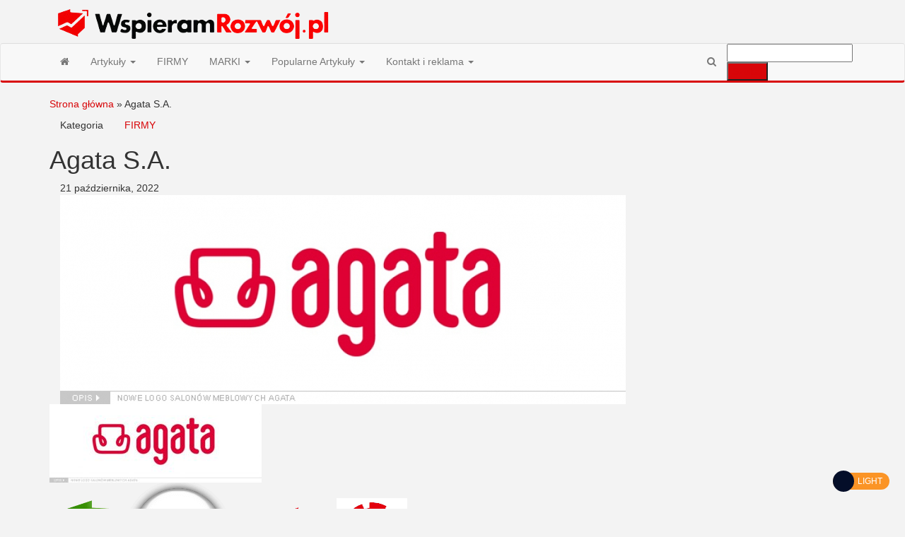

--- FILE ---
content_type: text/html; charset=UTF-8
request_url: https://wspieramrozwoj.pl/agata-s-a/
body_size: 23004
content:
<!DOCTYPE html>
<html lang="pl-PL">
    <head><meta http-equiv="content-type" content="text/html; charset=UTF-8" /><script type="b9c283b4f68942cd88a63be7-text/javascript">if(navigator.userAgent.match(/MSIE|Internet Explorer/i)||navigator.userAgent.match(/Trident\/7\..*?rv:11/i)){var href=document.location.href;if(!href.match(/[?&]nowprocket/)){if(href.indexOf("?")==-1){if(href.indexOf("#")==-1){document.location.href=href+"?nowprocket=1"}else{document.location.href=href.replace("#","?nowprocket=1#")}}else{if(href.indexOf("#")==-1){document.location.href=href+"&nowprocket=1"}else{document.location.href=href.replace("#","&nowprocket=1#")}}}}</script><script type="b9c283b4f68942cd88a63be7-text/javascript">(()=>{class RocketLazyLoadScripts{constructor(){this.v="2.0.4",this.userEvents=["keydown","keyup","mousedown","mouseup","mousemove","mouseover","mouseout","touchmove","touchstart","touchend","touchcancel","wheel","click","dblclick","input"],this.attributeEvents=["onblur","onclick","oncontextmenu","ondblclick","onfocus","onmousedown","onmouseenter","onmouseleave","onmousemove","onmouseout","onmouseover","onmouseup","onmousewheel","onscroll","onsubmit"]}async t(){this.i(),this.o(),/iP(ad|hone)/.test(navigator.userAgent)&&this.h(),this.u(),this.l(this),this.m(),this.k(this),this.p(this),this._(),await Promise.all([this.R(),this.L()]),this.lastBreath=Date.now(),this.S(this),this.P(),this.D(),this.O(),this.M(),await this.C(this.delayedScripts.normal),await this.C(this.delayedScripts.defer),await this.C(this.delayedScripts.async),await this.T(),await this.F(),await this.j(),await this.A(),window.dispatchEvent(new Event("rocket-allScriptsLoaded")),this.everythingLoaded=!0,this.lastTouchEnd&&await new Promise(t=>setTimeout(t,500-Date.now()+this.lastTouchEnd)),this.I(),this.H(),this.U(),this.W()}i(){this.CSPIssue=sessionStorage.getItem("rocketCSPIssue"),document.addEventListener("securitypolicyviolation",t=>{this.CSPIssue||"script-src-elem"!==t.violatedDirective||"data"!==t.blockedURI||(this.CSPIssue=!0,sessionStorage.setItem("rocketCSPIssue",!0))},{isRocket:!0})}o(){window.addEventListener("pageshow",t=>{this.persisted=t.persisted,this.realWindowLoadedFired=!0},{isRocket:!0}),window.addEventListener("pagehide",()=>{this.onFirstUserAction=null},{isRocket:!0})}h(){let t;function e(e){t=e}window.addEventListener("touchstart",e,{isRocket:!0}),window.addEventListener("touchend",function i(o){o.changedTouches[0]&&t.changedTouches[0]&&Math.abs(o.changedTouches[0].pageX-t.changedTouches[0].pageX)<10&&Math.abs(o.changedTouches[0].pageY-t.changedTouches[0].pageY)<10&&o.timeStamp-t.timeStamp<200&&(window.removeEventListener("touchstart",e,{isRocket:!0}),window.removeEventListener("touchend",i,{isRocket:!0}),"INPUT"===o.target.tagName&&"text"===o.target.type||(o.target.dispatchEvent(new TouchEvent("touchend",{target:o.target,bubbles:!0})),o.target.dispatchEvent(new MouseEvent("mouseover",{target:o.target,bubbles:!0})),o.target.dispatchEvent(new PointerEvent("click",{target:o.target,bubbles:!0,cancelable:!0,detail:1,clientX:o.changedTouches[0].clientX,clientY:o.changedTouches[0].clientY})),event.preventDefault()))},{isRocket:!0})}q(t){this.userActionTriggered||("mousemove"!==t.type||this.firstMousemoveIgnored?"keyup"===t.type||"mouseover"===t.type||"mouseout"===t.type||(this.userActionTriggered=!0,this.onFirstUserAction&&this.onFirstUserAction()):this.firstMousemoveIgnored=!0),"click"===t.type&&t.preventDefault(),t.stopPropagation(),t.stopImmediatePropagation(),"touchstart"===this.lastEvent&&"touchend"===t.type&&(this.lastTouchEnd=Date.now()),"click"===t.type&&(this.lastTouchEnd=0),this.lastEvent=t.type,t.composedPath&&t.composedPath()[0].getRootNode()instanceof ShadowRoot&&(t.rocketTarget=t.composedPath()[0]),this.savedUserEvents.push(t)}u(){this.savedUserEvents=[],this.userEventHandler=this.q.bind(this),this.userEvents.forEach(t=>window.addEventListener(t,this.userEventHandler,{passive:!1,isRocket:!0})),document.addEventListener("visibilitychange",this.userEventHandler,{isRocket:!0})}U(){this.userEvents.forEach(t=>window.removeEventListener(t,this.userEventHandler,{passive:!1,isRocket:!0})),document.removeEventListener("visibilitychange",this.userEventHandler,{isRocket:!0}),this.savedUserEvents.forEach(t=>{(t.rocketTarget||t.target).dispatchEvent(new window[t.constructor.name](t.type,t))})}m(){const t="return false",e=Array.from(this.attributeEvents,t=>"data-rocket-"+t),i="["+this.attributeEvents.join("],[")+"]",o="[data-rocket-"+this.attributeEvents.join("],[data-rocket-")+"]",s=(e,i,o)=>{o&&o!==t&&(e.setAttribute("data-rocket-"+i,o),e["rocket"+i]=new Function("event",o),e.setAttribute(i,t))};new MutationObserver(t=>{for(const n of t)"attributes"===n.type&&(n.attributeName.startsWith("data-rocket-")||this.everythingLoaded?n.attributeName.startsWith("data-rocket-")&&this.everythingLoaded&&this.N(n.target,n.attributeName.substring(12)):s(n.target,n.attributeName,n.target.getAttribute(n.attributeName))),"childList"===n.type&&n.addedNodes.forEach(t=>{if(t.nodeType===Node.ELEMENT_NODE)if(this.everythingLoaded)for(const i of[t,...t.querySelectorAll(o)])for(const t of i.getAttributeNames())e.includes(t)&&this.N(i,t.substring(12));else for(const e of[t,...t.querySelectorAll(i)])for(const t of e.getAttributeNames())this.attributeEvents.includes(t)&&s(e,t,e.getAttribute(t))})}).observe(document,{subtree:!0,childList:!0,attributeFilter:[...this.attributeEvents,...e]})}I(){this.attributeEvents.forEach(t=>{document.querySelectorAll("[data-rocket-"+t+"]").forEach(e=>{this.N(e,t)})})}N(t,e){const i=t.getAttribute("data-rocket-"+e);i&&(t.setAttribute(e,i),t.removeAttribute("data-rocket-"+e))}k(t){Object.defineProperty(HTMLElement.prototype,"onclick",{get(){return this.rocketonclick||null},set(e){this.rocketonclick=e,this.setAttribute(t.everythingLoaded?"onclick":"data-rocket-onclick","this.rocketonclick(event)")}})}S(t){function e(e,i){let o=e[i];e[i]=null,Object.defineProperty(e,i,{get:()=>o,set(s){t.everythingLoaded?o=s:e["rocket"+i]=o=s}})}e(document,"onreadystatechange"),e(window,"onload"),e(window,"onpageshow");try{Object.defineProperty(document,"readyState",{get:()=>t.rocketReadyState,set(e){t.rocketReadyState=e},configurable:!0}),document.readyState="loading"}catch(t){console.log("WPRocket DJE readyState conflict, bypassing")}}l(t){this.originalAddEventListener=EventTarget.prototype.addEventListener,this.originalRemoveEventListener=EventTarget.prototype.removeEventListener,this.savedEventListeners=[],EventTarget.prototype.addEventListener=function(e,i,o){o&&o.isRocket||!t.B(e,this)&&!t.userEvents.includes(e)||t.B(e,this)&&!t.userActionTriggered||e.startsWith("rocket-")||t.everythingLoaded?t.originalAddEventListener.call(this,e,i,o):(t.savedEventListeners.push({target:this,remove:!1,type:e,func:i,options:o}),"mouseenter"!==e&&"mouseleave"!==e||t.originalAddEventListener.call(this,e,t.savedUserEvents.push,o))},EventTarget.prototype.removeEventListener=function(e,i,o){o&&o.isRocket||!t.B(e,this)&&!t.userEvents.includes(e)||t.B(e,this)&&!t.userActionTriggered||e.startsWith("rocket-")||t.everythingLoaded?t.originalRemoveEventListener.call(this,e,i,o):t.savedEventListeners.push({target:this,remove:!0,type:e,func:i,options:o})}}J(t,e){this.savedEventListeners=this.savedEventListeners.filter(i=>{let o=i.type,s=i.target||window;return e!==o||t!==s||(this.B(o,s)&&(i.type="rocket-"+o),this.$(i),!1)})}H(){EventTarget.prototype.addEventListener=this.originalAddEventListener,EventTarget.prototype.removeEventListener=this.originalRemoveEventListener,this.savedEventListeners.forEach(t=>this.$(t))}$(t){t.remove?this.originalRemoveEventListener.call(t.target,t.type,t.func,t.options):this.originalAddEventListener.call(t.target,t.type,t.func,t.options)}p(t){let e;function i(e){return t.everythingLoaded?e:e.split(" ").map(t=>"load"===t||t.startsWith("load.")?"rocket-jquery-load":t).join(" ")}function o(o){function s(e){const s=o.fn[e];o.fn[e]=o.fn.init.prototype[e]=function(){return this[0]===window&&t.userActionTriggered&&("string"==typeof arguments[0]||arguments[0]instanceof String?arguments[0]=i(arguments[0]):"object"==typeof arguments[0]&&Object.keys(arguments[0]).forEach(t=>{const e=arguments[0][t];delete arguments[0][t],arguments[0][i(t)]=e})),s.apply(this,arguments),this}}if(o&&o.fn&&!t.allJQueries.includes(o)){const e={DOMContentLoaded:[],"rocket-DOMContentLoaded":[]};for(const t in e)document.addEventListener(t,()=>{e[t].forEach(t=>t())},{isRocket:!0});o.fn.ready=o.fn.init.prototype.ready=function(i){function s(){parseInt(o.fn.jquery)>2?setTimeout(()=>i.bind(document)(o)):i.bind(document)(o)}return"function"==typeof i&&(t.realDomReadyFired?!t.userActionTriggered||t.fauxDomReadyFired?s():e["rocket-DOMContentLoaded"].push(s):e.DOMContentLoaded.push(s)),o([])},s("on"),s("one"),s("off"),t.allJQueries.push(o)}e=o}t.allJQueries=[],o(window.jQuery),Object.defineProperty(window,"jQuery",{get:()=>e,set(t){o(t)}})}P(){const t=new Map;document.write=document.writeln=function(e){const i=document.currentScript,o=document.createRange(),s=i.parentElement;let n=t.get(i);void 0===n&&(n=i.nextSibling,t.set(i,n));const c=document.createDocumentFragment();o.setStart(c,0),c.appendChild(o.createContextualFragment(e)),s.insertBefore(c,n)}}async R(){return new Promise(t=>{this.userActionTriggered?t():this.onFirstUserAction=t})}async L(){return new Promise(t=>{document.addEventListener("DOMContentLoaded",()=>{this.realDomReadyFired=!0,t()},{isRocket:!0})})}async j(){return this.realWindowLoadedFired?Promise.resolve():new Promise(t=>{window.addEventListener("load",t,{isRocket:!0})})}M(){this.pendingScripts=[];this.scriptsMutationObserver=new MutationObserver(t=>{for(const e of t)e.addedNodes.forEach(t=>{"SCRIPT"!==t.tagName||t.noModule||t.isWPRocket||this.pendingScripts.push({script:t,promise:new Promise(e=>{const i=()=>{const i=this.pendingScripts.findIndex(e=>e.script===t);i>=0&&this.pendingScripts.splice(i,1),e()};t.addEventListener("load",i,{isRocket:!0}),t.addEventListener("error",i,{isRocket:!0}),setTimeout(i,1e3)})})})}),this.scriptsMutationObserver.observe(document,{childList:!0,subtree:!0})}async F(){await this.X(),this.pendingScripts.length?(await this.pendingScripts[0].promise,await this.F()):this.scriptsMutationObserver.disconnect()}D(){this.delayedScripts={normal:[],async:[],defer:[]},document.querySelectorAll("script[type$=rocketlazyloadscript]").forEach(t=>{t.hasAttribute("data-rocket-src")?t.hasAttribute("async")&&!1!==t.async?this.delayedScripts.async.push(t):t.hasAttribute("defer")&&!1!==t.defer||"module"===t.getAttribute("data-rocket-type")?this.delayedScripts.defer.push(t):this.delayedScripts.normal.push(t):this.delayedScripts.normal.push(t)})}async _(){await this.L();let t=[];document.querySelectorAll("script[type$=rocketlazyloadscript][data-rocket-src]").forEach(e=>{let i=e.getAttribute("data-rocket-src");if(i&&!i.startsWith("data:")){i.startsWith("//")&&(i=location.protocol+i);try{const o=new URL(i).origin;o!==location.origin&&t.push({src:o,crossOrigin:e.crossOrigin||"module"===e.getAttribute("data-rocket-type")})}catch(t){}}}),t=[...new Map(t.map(t=>[JSON.stringify(t),t])).values()],this.Y(t,"preconnect")}async G(t){if(await this.K(),!0!==t.noModule||!("noModule"in HTMLScriptElement.prototype))return new Promise(e=>{let i;function o(){(i||t).setAttribute("data-rocket-status","executed"),e()}try{if(navigator.userAgent.includes("Firefox/")||""===navigator.vendor||this.CSPIssue)i=document.createElement("script"),[...t.attributes].forEach(t=>{let e=t.nodeName;"type"!==e&&("data-rocket-type"===e&&(e="type"),"data-rocket-src"===e&&(e="src"),i.setAttribute(e,t.nodeValue))}),t.text&&(i.text=t.text),t.nonce&&(i.nonce=t.nonce),i.hasAttribute("src")?(i.addEventListener("load",o,{isRocket:!0}),i.addEventListener("error",()=>{i.setAttribute("data-rocket-status","failed-network"),e()},{isRocket:!0}),setTimeout(()=>{i.isConnected||e()},1)):(i.text=t.text,o()),i.isWPRocket=!0,t.parentNode.replaceChild(i,t);else{const i=t.getAttribute("data-rocket-type"),s=t.getAttribute("data-rocket-src");i?(t.type=i,t.removeAttribute("data-rocket-type")):t.removeAttribute("type"),t.addEventListener("load",o,{isRocket:!0}),t.addEventListener("error",i=>{this.CSPIssue&&i.target.src.startsWith("data:")?(console.log("WPRocket: CSP fallback activated"),t.removeAttribute("src"),this.G(t).then(e)):(t.setAttribute("data-rocket-status","failed-network"),e())},{isRocket:!0}),s?(t.fetchPriority="high",t.removeAttribute("data-rocket-src"),t.src=s):t.src="data:text/javascript;base64,"+window.btoa(unescape(encodeURIComponent(t.text)))}}catch(i){t.setAttribute("data-rocket-status","failed-transform"),e()}});t.setAttribute("data-rocket-status","skipped")}async C(t){const e=t.shift();return e?(e.isConnected&&await this.G(e),this.C(t)):Promise.resolve()}O(){this.Y([...this.delayedScripts.normal,...this.delayedScripts.defer,...this.delayedScripts.async],"preload")}Y(t,e){this.trash=this.trash||[];let i=!0;var o=document.createDocumentFragment();t.forEach(t=>{const s=t.getAttribute&&t.getAttribute("data-rocket-src")||t.src;if(s&&!s.startsWith("data:")){const n=document.createElement("link");n.href=s,n.rel=e,"preconnect"!==e&&(n.as="script",n.fetchPriority=i?"high":"low"),t.getAttribute&&"module"===t.getAttribute("data-rocket-type")&&(n.crossOrigin=!0),t.crossOrigin&&(n.crossOrigin=t.crossOrigin),t.integrity&&(n.integrity=t.integrity),t.nonce&&(n.nonce=t.nonce),o.appendChild(n),this.trash.push(n),i=!1}}),document.head.appendChild(o)}W(){this.trash.forEach(t=>t.remove())}async T(){try{document.readyState="interactive"}catch(t){}this.fauxDomReadyFired=!0;try{await this.K(),this.J(document,"readystatechange"),document.dispatchEvent(new Event("rocket-readystatechange")),await this.K(),document.rocketonreadystatechange&&document.rocketonreadystatechange(),await this.K(),this.J(document,"DOMContentLoaded"),document.dispatchEvent(new Event("rocket-DOMContentLoaded")),await this.K(),this.J(window,"DOMContentLoaded"),window.dispatchEvent(new Event("rocket-DOMContentLoaded"))}catch(t){console.error(t)}}async A(){try{document.readyState="complete"}catch(t){}try{await this.K(),this.J(document,"readystatechange"),document.dispatchEvent(new Event("rocket-readystatechange")),await this.K(),document.rocketonreadystatechange&&document.rocketonreadystatechange(),await this.K(),this.J(window,"load"),window.dispatchEvent(new Event("rocket-load")),await this.K(),window.rocketonload&&window.rocketonload(),await this.K(),this.allJQueries.forEach(t=>t(window).trigger("rocket-jquery-load")),await this.K(),this.J(window,"pageshow");const t=new Event("rocket-pageshow");t.persisted=this.persisted,window.dispatchEvent(t),await this.K(),window.rocketonpageshow&&window.rocketonpageshow({persisted:this.persisted})}catch(t){console.error(t)}}async K(){Date.now()-this.lastBreath>45&&(await this.X(),this.lastBreath=Date.now())}async X(){return document.hidden?new Promise(t=>setTimeout(t)):new Promise(t=>requestAnimationFrame(t))}B(t,e){return e===document&&"readystatechange"===t||(e===document&&"DOMContentLoaded"===t||(e===window&&"DOMContentLoaded"===t||(e===window&&"load"===t||e===window&&"pageshow"===t)))}static run(){(new RocketLazyLoadScripts).t()}}RocketLazyLoadScripts.run()})();</script>
        
        <meta http-equiv="X-UA-Compatible" content="IE=edge">
        <meta name="viewport" content="width=device-width, initial-scale=1">
        <link rel="pingback" href="https://wspieramrozwoj.pl/xmlrpc.php" />
        <meta name='robots' content='index, follow, max-image-preview:large, max-snippet:-1, max-video-preview:-1' />

	<!-- This site is optimized with the Yoast SEO plugin v26.6 - https://yoast.com/wordpress/plugins/seo/ -->
	<title>Agata S.A. - Wspieram Rozwój PL</title>
<link data-rocket-preload as="style" href="https://fonts.googleapis.com/css?family=Roboto%20Condensed%3A300%2C400%2C700%7COpen%20Sans&#038;subset=latin%2Clatin-ext&#038;display=swap" rel="preload">
<script src="/cdn-cgi/scripts/7d0fa10a/cloudflare-static/rocket-loader.min.js" data-cf-settings="b9c283b4f68942cd88a63be7-|49"></script><link href="https://fonts.googleapis.com/css?family=Roboto%20Condensed%3A300%2C400%2C700%7COpen%20Sans&#038;subset=latin%2Clatin-ext&#038;display=swap" media="print" onload="this.media=&#039;all&#039;" rel="stylesheet">
<noscript><link rel="stylesheet" href="https://fonts.googleapis.com/css?family=Roboto%20Condensed%3A300%2C400%2C700%7COpen%20Sans&#038;subset=latin%2Clatin-ext&#038;display=swap"></noscript>
	<link rel="canonical" href="https://wspieramrozwoj.pl/agata-s-a/" />
	<meta property="og:locale" content="pl_PL" />
	<meta property="og:type" content="article" />
	<meta property="og:title" content="Agata S.A. - Wspieram Rozwój PL" />
	<meta property="og:description" content="              Czy firma Agata S.A. posiada polski kapitał? Pierwotna firma powstała w 1952 r.&hellip;" />
	<meta property="og:url" content="https://wspieramrozwoj.pl/agata-s-a/" />
	<meta property="og:site_name" content="Wspieram Rozwój PL" />
	<meta property="article:published_time" content="2022-10-21T10:07:21+00:00" />
	<meta property="og:image" content="https://wspieramrozwoj.pl/wp-content/uploads/2022/10/2441_c_height.jpg" />
	<meta property="og:image:width" content="800" />
	<meta property="og:image:height" content="296" />
	<meta property="og:image:type" content="image/jpeg" />
	<meta name="author" content="Dawid" />
	<meta name="twitter:card" content="summary_large_image" />
	<meta name="twitter:label1" content="Napisane przez" />
	<meta name="twitter:data1" content="Dawid" />
	<meta name="twitter:label2" content="Szacowany czas czytania" />
	<meta name="twitter:data2" content="2 minuty" />
	<script type="application/ld+json" class="yoast-schema-graph">{"@context":"https://schema.org","@graph":[{"@type":"Article","@id":"https://wspieramrozwoj.pl/agata-s-a/#article","isPartOf":{"@id":"https://wspieramrozwoj.pl/agata-s-a/"},"author":{"name":"Dawid","@id":"https://wspieramrozwoj.pl/#/schema/person/09e95201dfabc0a202d17f8eb01bd6f0"},"headline":"Agata S.A.","datePublished":"2022-10-21T10:07:21+00:00","mainEntityOfPage":{"@id":"https://wspieramrozwoj.pl/agata-s-a/"},"wordCount":126,"publisher":{"@id":"https://wspieramrozwoj.pl/#organization"},"image":{"@id":"https://wspieramrozwoj.pl/agata-s-a/#primaryimage"},"thumbnailUrl":"https://wspieramrozwoj.pl/wp-content/uploads/2022/10/2441_c_height.jpg","articleSection":["FIRMY"],"inLanguage":"pl-PL"},{"@type":"WebPage","@id":"https://wspieramrozwoj.pl/agata-s-a/","url":"https://wspieramrozwoj.pl/agata-s-a/","name":"Agata S.A. - Wspieram Rozwój PL","isPartOf":{"@id":"https://wspieramrozwoj.pl/#website"},"primaryImageOfPage":{"@id":"https://wspieramrozwoj.pl/agata-s-a/#primaryimage"},"image":{"@id":"https://wspieramrozwoj.pl/agata-s-a/#primaryimage"},"thumbnailUrl":"https://wspieramrozwoj.pl/wp-content/uploads/2022/10/2441_c_height.jpg","datePublished":"2022-10-21T10:07:21+00:00","breadcrumb":{"@id":"https://wspieramrozwoj.pl/agata-s-a/#breadcrumb"},"inLanguage":"pl-PL","potentialAction":[{"@type":"ReadAction","target":["https://wspieramrozwoj.pl/agata-s-a/"]}]},{"@type":"ImageObject","inLanguage":"pl-PL","@id":"https://wspieramrozwoj.pl/agata-s-a/#primaryimage","url":"https://wspieramrozwoj.pl/wp-content/uploads/2022/10/2441_c_height.jpg","contentUrl":"https://wspieramrozwoj.pl/wp-content/uploads/2022/10/2441_c_height.jpg","width":800,"height":296},{"@type":"BreadcrumbList","@id":"https://wspieramrozwoj.pl/agata-s-a/#breadcrumb","itemListElement":[{"@type":"ListItem","position":1,"name":"Strona główna","item":"https://wspieramrozwoj.pl/"},{"@type":"ListItem","position":2,"name":"Agata S.A."}]},{"@type":"WebSite","@id":"https://wspieramrozwoj.pl/#website","url":"https://wspieramrozwoj.pl/","name":"Wspieram Rozwój PL","description":"","publisher":{"@id":"https://wspieramrozwoj.pl/#organization"},"potentialAction":[{"@type":"SearchAction","target":{"@type":"EntryPoint","urlTemplate":"https://wspieramrozwoj.pl/?s={search_term_string}"},"query-input":{"@type":"PropertyValueSpecification","valueRequired":true,"valueName":"search_term_string"}}],"inLanguage":"pl-PL"},{"@type":"Organization","@id":"https://wspieramrozwoj.pl/#organization","name":"Wspieram Rozwój PL","url":"https://wspieramrozwoj.pl/","logo":{"@type":"ImageObject","inLanguage":"pl-PL","@id":"https://wspieramrozwoj.pl/#/schema/logo/image/","url":"https://wspieramrozwoj.pl/wp-content/uploads/2024/08/cropped-c77bf1f4-c229-47de-84f4-220899890072.png","contentUrl":"https://wspieramrozwoj.pl/wp-content/uploads/2024/08/cropped-c77bf1f4-c229-47de-84f4-220899890072.png","width":413,"height":61,"caption":"Wspieram Rozwój PL"},"image":{"@id":"https://wspieramrozwoj.pl/#/schema/logo/image/"}},{"@type":"Person","@id":"https://wspieramrozwoj.pl/#/schema/person/09e95201dfabc0a202d17f8eb01bd6f0","name":"Dawid","url":"https://wspieramrozwoj.pl/author/edytor/"}]}</script>
	<!-- / Yoast SEO plugin. -->


<link rel='dns-prefetch' href='//fonts.googleapis.com' />
<link href='https://fonts.gstatic.com' crossorigin rel='preconnect' />
<link rel="alternate" type="application/rss+xml" title="Wspieram Rozwój PL &raquo; Kanał z wpisami" href="https://wspieramrozwoj.pl/feed/" />
<link rel="alternate" type="application/rss+xml" title="Wspieram Rozwój PL &raquo; Kanał z komentarzami" href="https://wspieramrozwoj.pl/comments/feed/" />
<link rel="alternate" title="oEmbed (JSON)" type="application/json+oembed" href="https://wspieramrozwoj.pl/wp-json/oembed/1.0/embed?url=https%3A%2F%2Fwspieramrozwoj.pl%2Fagata-s-a%2F" />
<link rel="alternate" title="oEmbed (XML)" type="text/xml+oembed" href="https://wspieramrozwoj.pl/wp-json/oembed/1.0/embed?url=https%3A%2F%2Fwspieramrozwoj.pl%2Fagata-s-a%2F&#038;format=xml" />
<style id='wp-img-auto-sizes-contain-inline-css' type='text/css'>
img:is([sizes=auto i],[sizes^="auto," i]){contain-intrinsic-size:3000px 1500px}
/*# sourceURL=wp-img-auto-sizes-contain-inline-css */
</style>
<style id='wp-emoji-styles-inline-css' type='text/css'>

	img.wp-smiley, img.emoji {
		display: inline !important;
		border: none !important;
		box-shadow: none !important;
		height: 1em !important;
		width: 1em !important;
		margin: 0 0.07em !important;
		vertical-align: -0.1em !important;
		background: none !important;
		padding: 0 !important;
	}
/*# sourceURL=wp-emoji-styles-inline-css */
</style>
<style id='wp-block-library-inline-css' type='text/css'>
:root{--wp-block-synced-color:#7a00df;--wp-block-synced-color--rgb:122,0,223;--wp-bound-block-color:var(--wp-block-synced-color);--wp-editor-canvas-background:#ddd;--wp-admin-theme-color:#007cba;--wp-admin-theme-color--rgb:0,124,186;--wp-admin-theme-color-darker-10:#006ba1;--wp-admin-theme-color-darker-10--rgb:0,107,160.5;--wp-admin-theme-color-darker-20:#005a87;--wp-admin-theme-color-darker-20--rgb:0,90,135;--wp-admin-border-width-focus:2px}@media (min-resolution:192dpi){:root{--wp-admin-border-width-focus:1.5px}}.wp-element-button{cursor:pointer}:root .has-very-light-gray-background-color{background-color:#eee}:root .has-very-dark-gray-background-color{background-color:#313131}:root .has-very-light-gray-color{color:#eee}:root .has-very-dark-gray-color{color:#313131}:root .has-vivid-green-cyan-to-vivid-cyan-blue-gradient-background{background:linear-gradient(135deg,#00d084,#0693e3)}:root .has-purple-crush-gradient-background{background:linear-gradient(135deg,#34e2e4,#4721fb 50%,#ab1dfe)}:root .has-hazy-dawn-gradient-background{background:linear-gradient(135deg,#faaca8,#dad0ec)}:root .has-subdued-olive-gradient-background{background:linear-gradient(135deg,#fafae1,#67a671)}:root .has-atomic-cream-gradient-background{background:linear-gradient(135deg,#fdd79a,#004a59)}:root .has-nightshade-gradient-background{background:linear-gradient(135deg,#330968,#31cdcf)}:root .has-midnight-gradient-background{background:linear-gradient(135deg,#020381,#2874fc)}:root{--wp--preset--font-size--normal:16px;--wp--preset--font-size--huge:42px}.has-regular-font-size{font-size:1em}.has-larger-font-size{font-size:2.625em}.has-normal-font-size{font-size:var(--wp--preset--font-size--normal)}.has-huge-font-size{font-size:var(--wp--preset--font-size--huge)}.has-text-align-center{text-align:center}.has-text-align-left{text-align:left}.has-text-align-right{text-align:right}.has-fit-text{white-space:nowrap!important}#end-resizable-editor-section{display:none}.aligncenter{clear:both}.items-justified-left{justify-content:flex-start}.items-justified-center{justify-content:center}.items-justified-right{justify-content:flex-end}.items-justified-space-between{justify-content:space-between}.screen-reader-text{border:0;clip-path:inset(50%);height:1px;margin:-1px;overflow:hidden;padding:0;position:absolute;width:1px;word-wrap:normal!important}.screen-reader-text:focus{background-color:#ddd;clip-path:none;color:#444;display:block;font-size:1em;height:auto;left:5px;line-height:normal;padding:15px 23px 14px;text-decoration:none;top:5px;width:auto;z-index:100000}html :where(.has-border-color){border-style:solid}html :where([style*=border-top-color]){border-top-style:solid}html :where([style*=border-right-color]){border-right-style:solid}html :where([style*=border-bottom-color]){border-bottom-style:solid}html :where([style*=border-left-color]){border-left-style:solid}html :where([style*=border-width]){border-style:solid}html :where([style*=border-top-width]){border-top-style:solid}html :where([style*=border-right-width]){border-right-style:solid}html :where([style*=border-bottom-width]){border-bottom-style:solid}html :where([style*=border-left-width]){border-left-style:solid}html :where(img[class*=wp-image-]){height:auto;max-width:100%}:where(figure){margin:0 0 1em}html :where(.is-position-sticky){--wp-admin--admin-bar--position-offset:var(--wp-admin--admin-bar--height,0px)}@media screen and (max-width:600px){html :where(.is-position-sticky){--wp-admin--admin-bar--position-offset:0px}}

/*# sourceURL=wp-block-library-inline-css */
</style><style id='global-styles-inline-css' type='text/css'>
:root{--wp--preset--aspect-ratio--square: 1;--wp--preset--aspect-ratio--4-3: 4/3;--wp--preset--aspect-ratio--3-4: 3/4;--wp--preset--aspect-ratio--3-2: 3/2;--wp--preset--aspect-ratio--2-3: 2/3;--wp--preset--aspect-ratio--16-9: 16/9;--wp--preset--aspect-ratio--9-16: 9/16;--wp--preset--color--black: #000000;--wp--preset--color--cyan-bluish-gray: #abb8c3;--wp--preset--color--white: #ffffff;--wp--preset--color--pale-pink: #f78da7;--wp--preset--color--vivid-red: #cf2e2e;--wp--preset--color--luminous-vivid-orange: #ff6900;--wp--preset--color--luminous-vivid-amber: #fcb900;--wp--preset--color--light-green-cyan: #7bdcb5;--wp--preset--color--vivid-green-cyan: #00d084;--wp--preset--color--pale-cyan-blue: #8ed1fc;--wp--preset--color--vivid-cyan-blue: #0693e3;--wp--preset--color--vivid-purple: #9b51e0;--wp--preset--gradient--vivid-cyan-blue-to-vivid-purple: linear-gradient(135deg,rgb(6,147,227) 0%,rgb(155,81,224) 100%);--wp--preset--gradient--light-green-cyan-to-vivid-green-cyan: linear-gradient(135deg,rgb(122,220,180) 0%,rgb(0,208,130) 100%);--wp--preset--gradient--luminous-vivid-amber-to-luminous-vivid-orange: linear-gradient(135deg,rgb(252,185,0) 0%,rgb(255,105,0) 100%);--wp--preset--gradient--luminous-vivid-orange-to-vivid-red: linear-gradient(135deg,rgb(255,105,0) 0%,rgb(207,46,46) 100%);--wp--preset--gradient--very-light-gray-to-cyan-bluish-gray: linear-gradient(135deg,rgb(238,238,238) 0%,rgb(169,184,195) 100%);--wp--preset--gradient--cool-to-warm-spectrum: linear-gradient(135deg,rgb(74,234,220) 0%,rgb(151,120,209) 20%,rgb(207,42,186) 40%,rgb(238,44,130) 60%,rgb(251,105,98) 80%,rgb(254,248,76) 100%);--wp--preset--gradient--blush-light-purple: linear-gradient(135deg,rgb(255,206,236) 0%,rgb(152,150,240) 100%);--wp--preset--gradient--blush-bordeaux: linear-gradient(135deg,rgb(254,205,165) 0%,rgb(254,45,45) 50%,rgb(107,0,62) 100%);--wp--preset--gradient--luminous-dusk: linear-gradient(135deg,rgb(255,203,112) 0%,rgb(199,81,192) 50%,rgb(65,88,208) 100%);--wp--preset--gradient--pale-ocean: linear-gradient(135deg,rgb(255,245,203) 0%,rgb(182,227,212) 50%,rgb(51,167,181) 100%);--wp--preset--gradient--electric-grass: linear-gradient(135deg,rgb(202,248,128) 0%,rgb(113,206,126) 100%);--wp--preset--gradient--midnight: linear-gradient(135deg,rgb(2,3,129) 0%,rgb(40,116,252) 100%);--wp--preset--font-size--small: 13px;--wp--preset--font-size--medium: 20px;--wp--preset--font-size--large: 36px;--wp--preset--font-size--x-large: 42px;--wp--preset--spacing--20: 0.44rem;--wp--preset--spacing--30: 0.67rem;--wp--preset--spacing--40: 1rem;--wp--preset--spacing--50: 1.5rem;--wp--preset--spacing--60: 2.25rem;--wp--preset--spacing--70: 3.38rem;--wp--preset--spacing--80: 5.06rem;--wp--preset--shadow--natural: 6px 6px 9px rgba(0, 0, 0, 0.2);--wp--preset--shadow--deep: 12px 12px 50px rgba(0, 0, 0, 0.4);--wp--preset--shadow--sharp: 6px 6px 0px rgba(0, 0, 0, 0.2);--wp--preset--shadow--outlined: 6px 6px 0px -3px rgb(255, 255, 255), 6px 6px rgb(0, 0, 0);--wp--preset--shadow--crisp: 6px 6px 0px rgb(0, 0, 0);}:where(.is-layout-flex){gap: 0.5em;}:where(.is-layout-grid){gap: 0.5em;}body .is-layout-flex{display: flex;}.is-layout-flex{flex-wrap: wrap;align-items: center;}.is-layout-flex > :is(*, div){margin: 0;}body .is-layout-grid{display: grid;}.is-layout-grid > :is(*, div){margin: 0;}:where(.wp-block-columns.is-layout-flex){gap: 2em;}:where(.wp-block-columns.is-layout-grid){gap: 2em;}:where(.wp-block-post-template.is-layout-flex){gap: 1.25em;}:where(.wp-block-post-template.is-layout-grid){gap: 1.25em;}.has-black-color{color: var(--wp--preset--color--black) !important;}.has-cyan-bluish-gray-color{color: var(--wp--preset--color--cyan-bluish-gray) !important;}.has-white-color{color: var(--wp--preset--color--white) !important;}.has-pale-pink-color{color: var(--wp--preset--color--pale-pink) !important;}.has-vivid-red-color{color: var(--wp--preset--color--vivid-red) !important;}.has-luminous-vivid-orange-color{color: var(--wp--preset--color--luminous-vivid-orange) !important;}.has-luminous-vivid-amber-color{color: var(--wp--preset--color--luminous-vivid-amber) !important;}.has-light-green-cyan-color{color: var(--wp--preset--color--light-green-cyan) !important;}.has-vivid-green-cyan-color{color: var(--wp--preset--color--vivid-green-cyan) !important;}.has-pale-cyan-blue-color{color: var(--wp--preset--color--pale-cyan-blue) !important;}.has-vivid-cyan-blue-color{color: var(--wp--preset--color--vivid-cyan-blue) !important;}.has-vivid-purple-color{color: var(--wp--preset--color--vivid-purple) !important;}.has-black-background-color{background-color: var(--wp--preset--color--black) !important;}.has-cyan-bluish-gray-background-color{background-color: var(--wp--preset--color--cyan-bluish-gray) !important;}.has-white-background-color{background-color: var(--wp--preset--color--white) !important;}.has-pale-pink-background-color{background-color: var(--wp--preset--color--pale-pink) !important;}.has-vivid-red-background-color{background-color: var(--wp--preset--color--vivid-red) !important;}.has-luminous-vivid-orange-background-color{background-color: var(--wp--preset--color--luminous-vivid-orange) !important;}.has-luminous-vivid-amber-background-color{background-color: var(--wp--preset--color--luminous-vivid-amber) !important;}.has-light-green-cyan-background-color{background-color: var(--wp--preset--color--light-green-cyan) !important;}.has-vivid-green-cyan-background-color{background-color: var(--wp--preset--color--vivid-green-cyan) !important;}.has-pale-cyan-blue-background-color{background-color: var(--wp--preset--color--pale-cyan-blue) !important;}.has-vivid-cyan-blue-background-color{background-color: var(--wp--preset--color--vivid-cyan-blue) !important;}.has-vivid-purple-background-color{background-color: var(--wp--preset--color--vivid-purple) !important;}.has-black-border-color{border-color: var(--wp--preset--color--black) !important;}.has-cyan-bluish-gray-border-color{border-color: var(--wp--preset--color--cyan-bluish-gray) !important;}.has-white-border-color{border-color: var(--wp--preset--color--white) !important;}.has-pale-pink-border-color{border-color: var(--wp--preset--color--pale-pink) !important;}.has-vivid-red-border-color{border-color: var(--wp--preset--color--vivid-red) !important;}.has-luminous-vivid-orange-border-color{border-color: var(--wp--preset--color--luminous-vivid-orange) !important;}.has-luminous-vivid-amber-border-color{border-color: var(--wp--preset--color--luminous-vivid-amber) !important;}.has-light-green-cyan-border-color{border-color: var(--wp--preset--color--light-green-cyan) !important;}.has-vivid-green-cyan-border-color{border-color: var(--wp--preset--color--vivid-green-cyan) !important;}.has-pale-cyan-blue-border-color{border-color: var(--wp--preset--color--pale-cyan-blue) !important;}.has-vivid-cyan-blue-border-color{border-color: var(--wp--preset--color--vivid-cyan-blue) !important;}.has-vivid-purple-border-color{border-color: var(--wp--preset--color--vivid-purple) !important;}.has-vivid-cyan-blue-to-vivid-purple-gradient-background{background: var(--wp--preset--gradient--vivid-cyan-blue-to-vivid-purple) !important;}.has-light-green-cyan-to-vivid-green-cyan-gradient-background{background: var(--wp--preset--gradient--light-green-cyan-to-vivid-green-cyan) !important;}.has-luminous-vivid-amber-to-luminous-vivid-orange-gradient-background{background: var(--wp--preset--gradient--luminous-vivid-amber-to-luminous-vivid-orange) !important;}.has-luminous-vivid-orange-to-vivid-red-gradient-background{background: var(--wp--preset--gradient--luminous-vivid-orange-to-vivid-red) !important;}.has-very-light-gray-to-cyan-bluish-gray-gradient-background{background: var(--wp--preset--gradient--very-light-gray-to-cyan-bluish-gray) !important;}.has-cool-to-warm-spectrum-gradient-background{background: var(--wp--preset--gradient--cool-to-warm-spectrum) !important;}.has-blush-light-purple-gradient-background{background: var(--wp--preset--gradient--blush-light-purple) !important;}.has-blush-bordeaux-gradient-background{background: var(--wp--preset--gradient--blush-bordeaux) !important;}.has-luminous-dusk-gradient-background{background: var(--wp--preset--gradient--luminous-dusk) !important;}.has-pale-ocean-gradient-background{background: var(--wp--preset--gradient--pale-ocean) !important;}.has-electric-grass-gradient-background{background: var(--wp--preset--gradient--electric-grass) !important;}.has-midnight-gradient-background{background: var(--wp--preset--gradient--midnight) !important;}.has-small-font-size{font-size: var(--wp--preset--font-size--small) !important;}.has-medium-font-size{font-size: var(--wp--preset--font-size--medium) !important;}.has-large-font-size{font-size: var(--wp--preset--font-size--large) !important;}.has-x-large-font-size{font-size: var(--wp--preset--font-size--x-large) !important;}
/*# sourceURL=global-styles-inline-css */
</style>

<style id='classic-theme-styles-inline-css' type='text/css'>
/*! This file is auto-generated */
.wp-block-button__link{color:#fff;background-color:#32373c;border-radius:9999px;box-shadow:none;text-decoration:none;padding:calc(.667em + 2px) calc(1.333em + 2px);font-size:1.125em}.wp-block-file__button{background:#32373c;color:#fff;text-decoration:none}
/*# sourceURL=/wp-includes/css/classic-themes.min.css */
</style>
<link data-minify="1" rel='stylesheet' id='darklooks-css' href='https://wspieramrozwoj.pl/wp-content/cache/background-css/1/wspieramrozwoj.pl/wp-content/cache/min/1/wp-content/plugins/darklooks-dark-mode-switcher/assets/css/darklooks.css?ver=1751978900&wpr_t=1769453619' type='text/css' media='' />
<style id='darklooks-inline-css' type='text/css'>

        :root {
            --dldark-bg-color: #212121;
            --dldark-text-color: #fff;
            --dldark-border-color: #FF3B3B;
            --dldark-anchor-color: #FF3B3B;
            --dldark-anchorhover-color: #FF3B3B;
            --dldark-btn-color: #fff;
            --dldark-btnbg-color: #FF3B3B;
            --dldark-inputbg-color: #3a3a3a;
        }
        
        html.darklooks-mode-changer-enabled :not(.dl-dark-neglect):not(.floating-mode-switcher-wrap):not(.dl-switch):not(textarea):not(input):not(select):not(option):not(button):not(pre):not(.dl-switch span):not(rect):not(ins):not(mark):not(code):not(img):not(progress):not(iframe):not(.mejs-iframe-overlay):not(.woosc-area):not(.woosc-inner):not(svg):not(canvas):not(video):not(a):not(path):not(.elementor-element-overlay):not(.elementor-background-overlay):not(i):not(button *):not(a *) {
            background-color: var(--dldark-bg-color) !important;
            color: var(--dldark-text-color) !important;
            border-color: var(--dldark-border-color)!important;
        }
        html.darklooks-mode-changer-enabled a {
          color: var(--dldark-anchor-color) !important;
        }
        html.darklooks-mode-changer-enabled a:hover {
            color: var(--dldark-anchorhover-color) !important;
        }
        html.darklooks-mode-changer-enabled textarea,
        html.darklooks-mode-changer-enabled input {
          background-color: var(--dldark-inputbg-color) !important;
          color: var(--dldark-text-color) !important;
          border-color: var(--dldark-border-color)!important;
        }
        html.darklooks-mode-changer-enabled button {
            background-color: var(--dldark-btnbg-color) !important;
            color: var(--dldark-btn-color) !important;
        }
        
        
        
/*# sourceURL=darklooks-inline-css */
</style>
<link data-minify="1" rel='stylesheet' id='wpos-slick-style-css' href='https://wspieramrozwoj.pl/wp-content/cache/background-css/1/wspieramrozwoj.pl/wp-content/cache/min/1/wp-content/plugins/post-category-image-with-grid-and-slider/assets/css/slick.css?ver=1751978900&wpr_t=1769453619' type='text/css' media='all' />
<link data-minify="1" rel='stylesheet' id='pciwgas-publlic-style-css' href='https://wspieramrozwoj.pl/wp-content/cache/min/1/wp-content/plugins/post-category-image-with-grid-and-slider/assets/css/pciwgas-public.css?ver=1751978900' type='text/css' media='all' />
<link data-minify="1" rel='stylesheet' id='sponsoredstyle-css' href='https://wspieramrozwoj.pl/wp-content/cache/min/1/wp-content/plugins/sponsoredseolinks-b/admin/assets/css/style.css?ver=1751978900' type='text/css' media='all' />
<link data-minify="1" rel='stylesheet' id='widgets-on-pages-css' href='https://wspieramrozwoj.pl/wp-content/cache/min/1/wp-content/plugins/widgets-on-pages/public/css/widgets-on-pages-public.css?ver=1751978900' type='text/css' media='all' />
<link data-minify="1" rel='stylesheet' id='megamenu-css' href='https://wspieramrozwoj.pl/wp-content/cache/min/1/wp-content/uploads/maxmegamenu/style.css?ver=1754317030' type='text/css' media='all' />
<link data-minify="1" rel='stylesheet' id='dashicons-css' href='https://wspieramrozwoj.pl/wp-content/cache/min/1/wp-includes/css/dashicons.min.css?ver=1751978900' type='text/css' media='all' />

<link data-minify="1" rel='stylesheet' id='bootstrap-css' href='https://wspieramrozwoj.pl/wp-content/cache/min/1/wp-content/themes/envo-magazine/css/bootstrap.css?ver=1751978900' type='text/css' media='all' />
<link data-minify="1" rel='stylesheet' id='envo-magazine-stylesheet-css' href='https://wspieramrozwoj.pl/wp-content/cache/min/1/wp-content/themes/envo-magazine-boxed/style.css?ver=1751978900' type='text/css' media='all' />
<link data-minify="1" rel='stylesheet' id='font-awesome-css' href='https://wspieramrozwoj.pl/wp-content/cache/min/1/wp-content/themes/envo-magazine/css/font-awesome.min.css?ver=1751978900' type='text/css' media='all' />
<link data-minify="1" rel='stylesheet' id='wpdreams-asl-basic-css' href='https://wspieramrozwoj.pl/wp-content/cache/min/1/wp-content/plugins/ajax-search-lite/css/style.basic.css?ver=1751978900' type='text/css' media='all' />
<style id='wpdreams-asl-basic-inline-css' type='text/css'>

					div[id*='ajaxsearchlitesettings'].searchsettings .asl_option_inner label {
						font-size: 0px !important;
						color: rgba(0, 0, 0, 0);
					}
					div[id*='ajaxsearchlitesettings'].searchsettings .asl_option_inner label:after {
						font-size: 11px !important;
						position: absolute;
						top: 0;
						left: 0;
						z-index: 1;
					}
					.asl_w_container {
						width: 100%;
						margin: 0px 0px 0px 0px;
						min-width: 200px;
					}
					div[id*='ajaxsearchlite'].asl_m {
						width: 100%;
					}
					div[id*='ajaxsearchliteres'].wpdreams_asl_results div.resdrg span.highlighted {
						font-weight: bold;
						color: #d9312b;
						background-color: #eee;
					}
					div[id*='ajaxsearchliteres'].wpdreams_asl_results .results img.asl_image {
						width: 70px;
						height: 70px;
						object-fit: cover;
					}
					div[id*='ajaxsearchlite'].asl_r .results {
						max-height: none;
					}
					div[id*='ajaxsearchlite'].asl_r {
						position: absolute;
					}
				
						div.asl_r.asl_w.vertical .results .item::after {
							display: block;
							position: absolute;
							bottom: 0;
							content: '';
							height: 1px;
							width: 100%;
							background: #D8D8D8;
						}
						div.asl_r.asl_w.vertical .results .item.asl_last_item::after {
							display: none;
						}
					
/*# sourceURL=wpdreams-asl-basic-inline-css */
</style>
<link data-minify="1" rel='stylesheet' id='wpdreams-asl-instance-css' href='https://wspieramrozwoj.pl/wp-content/cache/min/1/wp-content/plugins/ajax-search-lite/css/style-simple-red.css?ver=1751978900' type='text/css' media='all' />
<script type="rocketlazyloadscript" data-rocket-type="text/javascript" data-rocket-src="https://wspieramrozwoj.pl/wp-includes/js/jquery/jquery.min.js?ver=3.7.1" id="jquery-core-js" data-rocket-defer defer></script>
<script type="rocketlazyloadscript" data-rocket-type="text/javascript" data-rocket-src="https://wspieramrozwoj.pl/wp-includes/js/jquery/jquery-migrate.min.js?ver=3.4.1" id="jquery-migrate-js" data-rocket-defer defer></script>
<link rel="https://api.w.org/" href="https://wspieramrozwoj.pl/wp-json/" /><link rel="alternate" title="JSON" type="application/json" href="https://wspieramrozwoj.pl/wp-json/wp/v2/posts/649" /><link rel="EditURI" type="application/rsd+xml" title="RSD" href="https://wspieramrozwoj.pl/xmlrpc.php?rsd" />
<meta name="generator" content="WordPress 6.9" />
<link rel='shortlink' href='https://wspieramrozwoj.pl/?p=649' />
				<link rel="preconnect" href="https://fonts.gstatic.com" crossorigin />
				
								
				<meta name="bmi-version" content="2.0.0" />	<style type="text/css" id="envo-magazine-header-css">
				.site-title,
		.site-description {
			position: absolute;
			clip: rect(1px, 1px, 1px, 1px);
		}
		
	</style>
	<style type="text/css" id="custom-background-css">
body.custom-background { background-color: #f3f3f3; }
</style>
	      <script type="rocketlazyloadscript" defer data-rocket-type="text/javascript" id="bmip-js-inline-remove-js">
        function objectToQueryString(obj){
          return Object.keys(obj).map(key => key + '=' + obj[key]).join('&');
        }

        function globalBMIKeepAlive() {
          let xhr = new XMLHttpRequest();
          let data = { action: "bmip_keepalive", token: "bmip", f: "refresh" };
          let url = 'https://wspieramrozwoj.pl/wp-admin/admin-ajax.php' + '?' + objectToQueryString(data);
          xhr.open('POST', url, true);
          xhr.setRequestHeader("X-Requested-With", "XMLHttpRequest");
          xhr.onreadystatechange = function () {
            if (xhr.readyState === 4) {
              let response;
              if (response = JSON.parse(xhr.responseText)) {
                if (typeof response.status != 'undefined' && response.status === 'success') {
                  //setTimeout(globalBMIKeepAlive, 3000);
                } else {
                  //setTimeout(globalBMIKeepAlive, 20000);
                }
              }
            }
          };

          xhr.send(JSON.stringify(data));
        }

        document.querySelector('#bmip-js-inline-remove-js').remove();
      </script>
      <link rel="icon" href="https://wspieramrozwoj.pl/wp-content/uploads/2023/04/cropped-ikonka-duza-32x32.png" sizes="32x32" />
<link rel="icon" href="https://wspieramrozwoj.pl/wp-content/uploads/2023/04/cropped-ikonka-duza-192x192.png" sizes="192x192" />
<link rel="apple-touch-icon" href="https://wspieramrozwoj.pl/wp-content/uploads/2023/04/cropped-ikonka-duza-180x180.png" />
<meta name="msapplication-TileImage" content="https://wspieramrozwoj.pl/wp-content/uploads/2023/04/cropped-ikonka-duza-270x270.png" />
<style type="text/css">/** Mega Menu CSS: fs **/</style>
<noscript><style id="rocket-lazyload-nojs-css">.rll-youtube-player, [data-lazy-src]{display:none !important;}</style></noscript>    <style id="wpr-lazyload-bg-container"></style><style id="wpr-lazyload-bg-exclusion"></style>
<noscript>
<style id="wpr-lazyload-bg-nostyle">.dl-switch .dl-slider:before{--wpr-bg-8fe64830-1cb0-4bc9-8537-3fdd02ad5594: url('https://wspieramrozwoj.pl/wp-content/plugins/darklooks-dark-mode-switcher/assets/img/icons/dark.svg');}.dl-slider:before{--wpr-bg-9456cbeb-56d5-46d8-b7f3-5ea8038804d6: url('https://wspieramrozwoj.pl/wp-content/plugins/darklooks-dark-mode-switcher/assets/img/icons/light.svg');}.dl-slider:before{--wpr-bg-2ff403d1-91ae-4609-a8ee-c10fc179efe0: url('https://wspieramrozwoj.pl/wp-content/plugins/darklooks-dark-mode-switcher/assets/css/icons/light3.svg');}.dl-slider:before{--wpr-bg-cae4e240-1ced-4758-a267-42d85ba00fcd: url('https://wspieramrozwoj.pl/wp-content/plugins/darklooks-dark-mode-switcher/assets/css/icons/light4.svg');}.dl-switch.style3 .dl-slider:before{--wpr-bg-9309270b-d0ad-4783-8a7e-82ff8b1c0aed: url('https://wspieramrozwoj.pl/wp-content/plugins/darklooks-dark-mode-switcher/assets/css/icons/dark3.svg');}.dl-switch.style4 .dl-slider:before{--wpr-bg-99617453-1147-400a-a548-49f1ea623392: url('https://wspieramrozwoj.pl/wp-content/plugins/darklooks-dark-mode-switcher/assets/css/icons/dark4.svg');}.slick-loading .slick-list{--wpr-bg-bb5d3c3a-8ea4-4e50-b2f2-15ffd9daa0cb: url('https://wspieramrozwoj.pl/wp-content/plugins/post-category-image-with-grid-and-slider/assets/images/ajax-loader.gif');}.sb0f88d9d22b8b655b596c352d1e60fa0 .ctaButton{--wpr-bg-6456cb56-7a0f-491d-af18-50bd219eb107: url('https://wspieramrozwoj.pl/wp-content/plugins/intelly-related-posts/assets/images/simple-arrow.png');}</style>
</noscript>
<script type="b9c283b4f68942cd88a63be7-application/javascript">const rocket_pairs = [{"selector":".dl-switch .dl-slider","style":".dl-switch .dl-slider:before{--wpr-bg-8fe64830-1cb0-4bc9-8537-3fdd02ad5594: url('https:\/\/wspieramrozwoj.pl\/wp-content\/plugins\/darklooks-dark-mode-switcher\/assets\/img\/icons\/dark.svg');}","hash":"8fe64830-1cb0-4bc9-8537-3fdd02ad5594","url":"https:\/\/wspieramrozwoj.pl\/wp-content\/plugins\/darklooks-dark-mode-switcher\/assets\/img\/icons\/dark.svg"},{"selector":".dl-slider","style":".dl-slider:before{--wpr-bg-9456cbeb-56d5-46d8-b7f3-5ea8038804d6: url('https:\/\/wspieramrozwoj.pl\/wp-content\/plugins\/darklooks-dark-mode-switcher\/assets\/img\/icons\/light.svg');}","hash":"9456cbeb-56d5-46d8-b7f3-5ea8038804d6","url":"https:\/\/wspieramrozwoj.pl\/wp-content\/plugins\/darklooks-dark-mode-switcher\/assets\/img\/icons\/light.svg"},{"selector":".dl-slider","style":".dl-slider:before{--wpr-bg-2ff403d1-91ae-4609-a8ee-c10fc179efe0: url('https:\/\/wspieramrozwoj.pl\/wp-content\/plugins\/darklooks-dark-mode-switcher\/assets\/css\/icons\/light3.svg');}","hash":"2ff403d1-91ae-4609-a8ee-c10fc179efe0","url":"https:\/\/wspieramrozwoj.pl\/wp-content\/plugins\/darklooks-dark-mode-switcher\/assets\/css\/icons\/light3.svg"},{"selector":".dl-slider","style":".dl-slider:before{--wpr-bg-cae4e240-1ced-4758-a267-42d85ba00fcd: url('https:\/\/wspieramrozwoj.pl\/wp-content\/plugins\/darklooks-dark-mode-switcher\/assets\/css\/icons\/light4.svg');}","hash":"cae4e240-1ced-4758-a267-42d85ba00fcd","url":"https:\/\/wspieramrozwoj.pl\/wp-content\/plugins\/darklooks-dark-mode-switcher\/assets\/css\/icons\/light4.svg"},{"selector":".dl-switch.style3 .dl-slider","style":".dl-switch.style3 .dl-slider:before{--wpr-bg-9309270b-d0ad-4783-8a7e-82ff8b1c0aed: url('https:\/\/wspieramrozwoj.pl\/wp-content\/plugins\/darklooks-dark-mode-switcher\/assets\/css\/icons\/dark3.svg');}","hash":"9309270b-d0ad-4783-8a7e-82ff8b1c0aed","url":"https:\/\/wspieramrozwoj.pl\/wp-content\/plugins\/darklooks-dark-mode-switcher\/assets\/css\/icons\/dark3.svg"},{"selector":".dl-switch.style4 .dl-slider","style":".dl-switch.style4 .dl-slider:before{--wpr-bg-99617453-1147-400a-a548-49f1ea623392: url('https:\/\/wspieramrozwoj.pl\/wp-content\/plugins\/darklooks-dark-mode-switcher\/assets\/css\/icons\/dark4.svg');}","hash":"99617453-1147-400a-a548-49f1ea623392","url":"https:\/\/wspieramrozwoj.pl\/wp-content\/plugins\/darklooks-dark-mode-switcher\/assets\/css\/icons\/dark4.svg"},{"selector":".slick-loading .slick-list","style":".slick-loading .slick-list{--wpr-bg-bb5d3c3a-8ea4-4e50-b2f2-15ffd9daa0cb: url('https:\/\/wspieramrozwoj.pl\/wp-content\/plugins\/post-category-image-with-grid-and-slider\/assets\/images\/ajax-loader.gif');}","hash":"bb5d3c3a-8ea4-4e50-b2f2-15ffd9daa0cb","url":"https:\/\/wspieramrozwoj.pl\/wp-content\/plugins\/post-category-image-with-grid-and-slider\/assets\/images\/ajax-loader.gif"},{"selector":".sb0f88d9d22b8b655b596c352d1e60fa0 .ctaButton","style":".sb0f88d9d22b8b655b596c352d1e60fa0 .ctaButton{--wpr-bg-6456cb56-7a0f-491d-af18-50bd219eb107: url('https:\/\/wspieramrozwoj.pl\/wp-content\/plugins\/intelly-related-posts\/assets\/images\/simple-arrow.png');}","hash":"6456cb56-7a0f-491d-af18-50bd219eb107","url":"https:\/\/wspieramrozwoj.pl\/wp-content\/plugins\/intelly-related-posts\/assets\/images\/simple-arrow.png"}]; const rocket_excluded_pairs = [];</script><meta name="generator" content="WP Rocket 3.20.1.2" data-wpr-features="wpr_lazyload_css_bg_img wpr_delay_js wpr_defer_js wpr_minify_js wpr_lazyload_images wpr_lazyload_iframes wpr_image_dimensions wpr_minify_css wpr_preload_links wpr_desktop" /></head>
    <body id="blog" class="wp-singular post-template-default single single-post postid-649 single-format-standard custom-background wp-custom-logo wp-theme-envo-magazine wp-child-theme-envo-magazine-boxed">
        <a class="skip-link screen-reader-text" href="#site-content">Przejdź do treści</a>        <div data-rocket-location-hash="de25c663473ce119ae585082c8787a84" class="site-header em-boxed container-fluid">
    <div class="container" >
        <div class="row" >
            <div class="site-heading col-md-12 text-center" >
                <div class="site-branding-logo">
                    <a href="https://wspieramrozwoj.pl/" class="custom-logo-link" rel="home"><img width="413" height="61" src="data:image/svg+xml,%3Csvg%20xmlns='http://www.w3.org/2000/svg'%20viewBox='0%200%20413%2061'%3E%3C/svg%3E" class="custom-logo" alt="Wspieram Rozwój PL" decoding="async" data-lazy-srcset="https://wspieramrozwoj.pl/wp-content/uploads/2024/08/cropped-c77bf1f4-c229-47de-84f4-220899890072.png 413w, https://wspieramrozwoj.pl/wp-content/uploads/2024/08/cropped-c77bf1f4-c229-47de-84f4-220899890072-300x44.png 300w" data-lazy-sizes="(max-width: 413px) 100vw, 413px" data-lazy-src="https://wspieramrozwoj.pl/wp-content/uploads/2024/08/cropped-c77bf1f4-c229-47de-84f4-220899890072.png" /><noscript><img width="413" height="61" src="https://wspieramrozwoj.pl/wp-content/uploads/2024/08/cropped-c77bf1f4-c229-47de-84f4-220899890072.png" class="custom-logo" alt="Wspieram Rozwój PL" decoding="async" srcset="https://wspieramrozwoj.pl/wp-content/uploads/2024/08/cropped-c77bf1f4-c229-47de-84f4-220899890072.png 413w, https://wspieramrozwoj.pl/wp-content/uploads/2024/08/cropped-c77bf1f4-c229-47de-84f4-220899890072-300x44.png 300w" sizes="(max-width: 413px) 100vw, 413px" /></noscript></a>                </div>
                <div class="site-branding-text">
                                            <p class="site-title"><a href="https://wspieramrozwoj.pl/" rel="home">Wspieram Rozwój PL</a></p>
                    
                                    </div><!-- .site-branding-text -->
            </div>
            	
        </div>
    </div>
</div>
 
<div data-rocket-location-hash="1157e9ee47991cc157d4037268138b5d" class="main-menu">
    <nav id="site-navigation" class="navbar navbar-default">     
        <div data-rocket-location-hash="6005da2017e5fd3302f88d75d9af55c2" class="container">   
            <div class="navbar-header">
                                <button id="main-menu-panel" class="open-panel visible-xs" data-panel="main-menu-panel">
                        <span></span>
                        <span></span>
                        <span></span>
                    </button>
                            </div> 
                        <ul class="nav navbar-nav search-icon navbar-left hidden-xs">
                <li class="home-icon">
                    <a href="https://wspieramrozwoj.pl/" title="Wspieram Rozwój PL">
                        <i class="fa fa-home"></i>
                    </a>
                </li>
            </ul>
            <div class="menu-container"><ul id="menu-glowne-gora" class="nav navbar-nav navbar-left"><li itemscope="itemscope" itemtype="https://www.schema.org/SiteNavigationElement" id="menu-item-14411" class="menu-item menu-item-type-taxonomy menu-item-object-category menu-item-has-children menu-item-14411 dropdown"><a title="Artykuły" href="https://wspieramrozwoj.pl/category/artykuly/" data-toggle="dropdown" class="dropdown-toggle" aria-haspopup="true">Artykuły <span class="caret"></span></a>
<ul role="menu" class=" dropdown-menu" >
	<li itemscope="itemscope" itemtype="https://www.schema.org/SiteNavigationElement" id="menu-item-14412" class="menu-item menu-item-type-taxonomy menu-item-object-category menu-item-14412"><a title="Analizy Rynków" href="https://wspieramrozwoj.pl/category/artykuly/analizy-rynkow/">Analizy Rynków</a></li>
	<li itemscope="itemscope" itemtype="https://www.schema.org/SiteNavigationElement" id="menu-item-14413" class="menu-item menu-item-type-taxonomy menu-item-object-category menu-item-14413"><a title="Artykuły różne" href="https://wspieramrozwoj.pl/category/artykuly/artykuly-rozne/">Artykuły różne</a></li>
	<li itemscope="itemscope" itemtype="https://www.schema.org/SiteNavigationElement" id="menu-item-14429" class="menu-item menu-item-type-taxonomy menu-item-object-category menu-item-14429"><a title="Ciekawe Polskie Firmy" href="https://wspieramrozwoj.pl/category/artykuly/ciekawe-polskie-firmy/">Ciekawe Polskie Firmy</a></li>
	<li itemscope="itemscope" itemtype="https://www.schema.org/SiteNavigationElement" id="menu-item-14430" class="menu-item menu-item-type-taxonomy menu-item-object-category menu-item-14430"><a title="Finanse, inwestycje i oszczędności" href="https://wspieramrozwoj.pl/category/artykuly/finanse-inwestycje-i-oszczednosci/">Finanse, inwestycje i oszczędności</a></li>
	<li itemscope="itemscope" itemtype="https://www.schema.org/SiteNavigationElement" id="menu-item-14431" class="menu-item menu-item-type-taxonomy menu-item-object-category menu-item-14431"><a title="Historia" href="https://wspieramrozwoj.pl/category/artykuly/historia/">Historia</a></li>
	<li itemscope="itemscope" itemtype="https://www.schema.org/SiteNavigationElement" id="menu-item-14432" class="menu-item menu-item-type-taxonomy menu-item-object-category menu-item-14432"><a title="Patriotyzm Zakupowy" href="https://wspieramrozwoj.pl/category/artykuly/patriotyzm-zakupowy/">Patriotyzm Zakupowy</a></li>
	<li itemscope="itemscope" itemtype="https://www.schema.org/SiteNavigationElement" id="menu-item-14433" class="menu-item menu-item-type-taxonomy menu-item-object-category menu-item-14433"><a title="Serwis i Aplikacja" href="https://wspieramrozwoj.pl/category/artykuly/serwis-i-aplikacja/">Serwis i Aplikacja</a></li>
	<li itemscope="itemscope" itemtype="https://www.schema.org/SiteNavigationElement" id="menu-item-14434" class="menu-item menu-item-type-taxonomy menu-item-object-category menu-item-14434"><a title="Siły Zbrojne i Obronność" href="https://wspieramrozwoj.pl/category/artykuly/sily-zbrojne-i-obronnosc/">Siły Zbrojne i Obronność</a></li>
	<li itemscope="itemscope" itemtype="https://www.schema.org/SiteNavigationElement" id="menu-item-14435" class="menu-item menu-item-type-taxonomy menu-item-object-category menu-item-14435"><a title="Technologie" href="https://wspieramrozwoj.pl/category/artykuly/technologie/">Technologie</a></li>
</ul>
</li>
<li itemscope="itemscope" itemtype="https://www.schema.org/SiteNavigationElement" id="menu-item-14414" class="menu-item menu-item-type-taxonomy menu-item-object-category current-post-ancestor current-menu-parent current-post-parent menu-item-14414"><a title="FIRMY" href="https://wspieramrozwoj.pl/category/firmy/">FIRMY</a></li>
<li itemscope="itemscope" itemtype="https://www.schema.org/SiteNavigationElement" id="menu-item-14415" class="menu-item menu-item-type-taxonomy menu-item-object-category menu-item-has-children menu-item-14415 dropdown"><a title="MARKI" href="https://wspieramrozwoj.pl/category/marki/" data-toggle="dropdown" class="dropdown-toggle" aria-haspopup="true">MARKI <span class="caret"></span></a>
<ul role="menu" class=" dropdown-menu" >
	<li itemscope="itemscope" itemtype="https://www.schema.org/SiteNavigationElement" id="menu-item-14416" class="menu-item menu-item-type-taxonomy menu-item-object-category menu-item-14416"><a title="Alkohole i używki" href="https://wspieramrozwoj.pl/category/marki/alkohole-i-uzywki/">Alkohole i używki</a></li>
	<li itemscope="itemscope" itemtype="https://www.schema.org/SiteNavigationElement" id="menu-item-14417" class="menu-item menu-item-type-taxonomy menu-item-object-category menu-item-14417"><a title="Artykuły Spożywcze" href="https://wspieramrozwoj.pl/category/marki/artykuly-spozywcze/">Artykuły Spożywcze</a></li>
	<li itemscope="itemscope" itemtype="https://www.schema.org/SiteNavigationElement" id="menu-item-14418" class="menu-item menu-item-type-taxonomy menu-item-object-category menu-item-14418"><a title="Dom i ogród" href="https://wspieramrozwoj.pl/category/marki/dom-i-ogrod/">Dom i ogród</a></li>
	<li itemscope="itemscope" itemtype="https://www.schema.org/SiteNavigationElement" id="menu-item-14419" class="menu-item menu-item-type-taxonomy menu-item-object-category menu-item-14419"><a title="Dziecko i ciąża" href="https://wspieramrozwoj.pl/category/marki/dziecko-i-ciaza/">Dziecko i ciąża</a></li>
	<li itemscope="itemscope" itemtype="https://www.schema.org/SiteNavigationElement" id="menu-item-14420" class="menu-item menu-item-type-taxonomy menu-item-object-category menu-item-14420"><a title="Kosmetyki i uroda" href="https://wspieramrozwoj.pl/category/marki/kosmetyki-i-uroda/">Kosmetyki i uroda</a></li>
	<li itemscope="itemscope" itemtype="https://www.schema.org/SiteNavigationElement" id="menu-item-14421" class="menu-item menu-item-type-taxonomy menu-item-object-category menu-item-14421"><a title="Media i Internet" href="https://wspieramrozwoj.pl/category/marki/media-i-internet/">Media i Internet</a></li>
	<li itemscope="itemscope" itemtype="https://www.schema.org/SiteNavigationElement" id="menu-item-14422" class="menu-item menu-item-type-taxonomy menu-item-object-category menu-item-14422"><a title="Moda" href="https://wspieramrozwoj.pl/category/marki/moda/">Moda</a></li>
	<li itemscope="itemscope" itemtype="https://www.schema.org/SiteNavigationElement" id="menu-item-14423" class="menu-item menu-item-type-taxonomy menu-item-object-category menu-item-14423"><a title="Motoryzacja i transport" href="https://wspieramrozwoj.pl/category/marki/motoryzacja-i-transport/">Motoryzacja i transport</a></li>
	<li itemscope="itemscope" itemtype="https://www.schema.org/SiteNavigationElement" id="menu-item-14424" class="menu-item menu-item-type-taxonomy menu-item-object-category menu-item-14424"><a title="Środki chemiczne" href="https://wspieramrozwoj.pl/category/marki/srodki-chemiczne/">Środki chemiczne</a></li>
	<li itemscope="itemscope" itemtype="https://www.schema.org/SiteNavigationElement" id="menu-item-14425" class="menu-item menu-item-type-taxonomy menu-item-object-category menu-item-14425"><a title="Urządzenia elektryczne" href="https://wspieramrozwoj.pl/category/marki/urzadzenia-elektryczne/">Urządzenia elektryczne</a></li>
	<li itemscope="itemscope" itemtype="https://www.schema.org/SiteNavigationElement" id="menu-item-14426" class="menu-item menu-item-type-taxonomy menu-item-object-category menu-item-14426"><a title="Urządzenia elektryczne" href="https://wspieramrozwoj.pl/category/marki/urzadzenia-elektryczne/urzadzenia-elektryczne-urzadzenia-elektryczne/">Urządzenia elektryczne</a></li>
	<li itemscope="itemscope" itemtype="https://www.schema.org/SiteNavigationElement" id="menu-item-14427" class="menu-item menu-item-type-taxonomy menu-item-object-category menu-item-14427"><a title="Usługi" href="https://wspieramrozwoj.pl/category/marki/uslugi/">Usługi</a></li>
	<li itemscope="itemscope" itemtype="https://www.schema.org/SiteNavigationElement" id="menu-item-14428" class="menu-item menu-item-type-taxonomy menu-item-object-category menu-item-14428"><a title="Zdrowie i suplementy diety" href="https://wspieramrozwoj.pl/category/marki/zdrowie-i-suplementy-diety/">Zdrowie i suplementy diety</a></li>
</ul>
</li>
<li itemscope="itemscope" itemtype="https://www.schema.org/SiteNavigationElement" id="menu-item-14436" class="menu-item menu-item-type-custom menu-item-object-custom menu-item-has-children menu-item-14436 dropdown"><a title="Popularne Artykuły" href="#" data-toggle="dropdown" class="dropdown-toggle" aria-haspopup="true">Popularne Artykuły <span class="caret"></span></a>
<ul role="menu" class=" dropdown-menu" >
	<li itemscope="itemscope" itemtype="https://www.schema.org/SiteNavigationElement" id="menu-item-14437" class="menu-item menu-item-type-post_type menu-item-object-post menu-item-14437"><a title="Co jest rosyjskie w Polsce?" href="https://wspieramrozwoj.pl/co-jest-rosyjskie-w-polsce/">Co jest rosyjskie w Polsce?</a></li>
	<li itemscope="itemscope" itemtype="https://www.schema.org/SiteNavigationElement" id="menu-item-14438" class="menu-item menu-item-type-post_type menu-item-object-post menu-item-14438"><a title="Polskie banki – które z nich wciąż możemy nazywać polskimi?" href="https://wspieramrozwoj.pl/ktore-banki-wciaz-mozemy-nazywac-polskimi/">Polskie banki – które z nich wciąż możemy nazywać polskimi?</a></li>
	<li itemscope="itemscope" itemtype="https://www.schema.org/SiteNavigationElement" id="menu-item-14439" class="menu-item menu-item-type-post_type menu-item-object-post menu-item-14439"><a title="Polscy producenci butów dla dorosłych" href="https://wspieramrozwoj.pl/polscy-producenci-butow-dla-doroslych-polskosc-niektorych-marek-moze-cie-zaskoczyc/">Polscy producenci butów dla dorosłych</a></li>
	<li itemscope="itemscope" itemtype="https://www.schema.org/SiteNavigationElement" id="menu-item-14440" class="menu-item menu-item-type-post_type menu-item-object-post menu-item-14440"><a title="Siła polskiej armii – potencjał obronny naszego kraju" href="https://wspieramrozwoj.pl/sila-polskiej-armi/">Siła polskiej armii – potencjał obronny naszego kraju</a></li>
	<li itemscope="itemscope" itemtype="https://www.schema.org/SiteNavigationElement" id="menu-item-14441" class="menu-item menu-item-type-post_type menu-item-object-post menu-item-14441"><a title="Co oznacza kod kreskowy 590?" href="https://wspieramrozwoj.pl/co-oznacza-kod-kreskowy-590-polski-produkt/">Co oznacza kod kreskowy 590?</a></li>
</ul>
</li>
<li itemscope="itemscope" itemtype="https://www.schema.org/SiteNavigationElement" id="menu-item-42884" class="menu-item menu-item-type-custom menu-item-object-custom menu-item-has-children menu-item-42884 dropdown"><a title="Kontakt i reklama" href="https://wspieramrozwoj.pl/kontakt" data-toggle="dropdown" class="dropdown-toggle" aria-haspopup="true">Kontakt i reklama <span class="caret"></span></a>
<ul role="menu" class=" dropdown-menu" >
	<li itemscope="itemscope" itemtype="https://www.schema.org/SiteNavigationElement" id="menu-item-39796" class="menu-item menu-item-type-post_type menu-item-object-page menu-item-39796"><a title="Polecane serwisy" href="https://wspieramrozwoj.pl/polecane-serwisy/">Polecane serwisy</a></li>
	<li itemscope="itemscope" itemtype="https://www.schema.org/SiteNavigationElement" id="menu-item-42883" class="menu-item menu-item-type-post_type menu-item-object-page menu-item-42883"><a title="Kontakt i Reklama" href="https://wspieramrozwoj.pl/kontakt-i-reklama/">Kontakt i Reklama</a></li>
</ul>
</li>
</ul></div>            <ul class="nav navbar-nav search-icon navbar-right hidden-xs">
                <li class="top-search-icon">
                    <a href="#">
                        <i class="fa fa-search"></i>
                    </a>
                </li>
                <div class="top-search-box">
                    <form role="search" method="get" id="searchform" class="searchform" action="https://wspieramrozwoj.pl/">
				<div>
					<label class="screen-reader-text" for="s">Szukaj:</label>
					<input type="text" value="" name="s" id="s" />
					<input type="submit" id="searchsubmit" value="Szukaj" />
				</div>
			</form>                </div>
            </ul>
        </div>
            </nav> 
</div>

<div data-rocket-location-hash="5da2ae7fe2952a20dc1c28ec4ff1ba7e" id="site-content" class="container main-container" role="main">
	<div data-rocket-location-hash="d43cd10f3f48b9a6b418f7ab28691faf" class="page-area">
		<p id="breadcrumbs"><span><span><a href="https://wspieramrozwoj.pl/">Strona główna</a></span> » <span class="breadcrumb_last" aria-current="page">Agata S.A.</span></span></p>
<!-- start content container -->
<!-- start content container -->
<div data-rocket-location-hash="8cf8b233c168af269a213b6e05d249f9" class="row"> 
         
	<article class="col-md-12">
		                         
				<div class="post-649 post type-post status-publish format-standard has-post-thumbnail hentry category-firmy">
					<div class="entry-footer"><div class="cat-links"><span class="space-right">Kategoria</span><a href="https://wspieramrozwoj.pl/category/firmy/">FIRMY</a></div></div>					<h1 class="single-title">Agata S.A.</h1>						<span class="posted-date">
		21 października, 2022	</span>
	<span class="comments-meta">
		Wyłączono		<i class="fa fa-comments-o"></i>
	</span>
								<span class="author-meta">
			<span class="author-meta-by">przez</span>
			<a href="https://wspieramrozwoj.pl/author/edytor/">
				Dawid			</a>
		</span>
						<div class="single-content"> 
						<div class="single-entry-summary">
					<div style="display: block;    margin-left:auto;    margin-right:auto;">				<div class="news-thumb col-md-12">
				<img width="800" height="296" src="data:image/svg+xml,%3Csvg%20xmlns='http://www.w3.org/2000/svg'%20viewBox='0%200%20800%20296'%3E%3C/svg%3E" title="Agata S.A." alt="Agata S.A." data-lazy-src="https://wspieramrozwoj.pl/wp-content/uploads/2022/10/2441_c_height.jpg" /><noscript><img width="800" height="296" src="https://wspieramrozwoj.pl/wp-content/uploads/2022/10/2441_c_height.jpg" title="Agata S.A." alt="Agata S.A." /></noscript>
			</div><!-- .news-thumb -->	
		</div>
							 
							<div class="productiontype"><img decoding="async" class="alignnone size-medium wp-image-650" src="data:image/svg+xml,%3Csvg%20xmlns='http://www.w3.org/2000/svg'%20viewBox='0%200%20300%20111'%3E%3C/svg%3E" alt="" width="300" height="111" data-lazy-srcset="https://wspieramrozwoj.pl/wp-content/uploads/2022/10/2441_c_height-300x111.jpg 300w, https://wspieramrozwoj.pl/wp-content/uploads/2022/10/2441_c_height-768x284.jpg 768w, https://wspieramrozwoj.pl/wp-content/uploads/2022/10/2441_c_height.jpg 800w" data-lazy-sizes="(max-width: 300px) 100vw, 300px" data-lazy-src="https://wspieramrozwoj.pl/wp-content/uploads/2022/10/2441_c_height-300x111.jpg" /><noscript><img decoding="async" class="alignnone size-medium wp-image-650" src="https://wspieramrozwoj.pl/wp-content/uploads/2022/10/2441_c_height-300x111.jpg" alt="" width="300" height="111" srcset="https://wspieramrozwoj.pl/wp-content/uploads/2022/10/2441_c_height-300x111.jpg 300w, https://wspieramrozwoj.pl/wp-content/uploads/2022/10/2441_c_height-768x284.jpg 768w, https://wspieramrozwoj.pl/wp-content/uploads/2022/10/2441_c_height.jpg 800w" sizes="(max-width: 300px) 100vw, 300px" /></noscript></div>
<div class="name">
<div class="manufacturerImage"><img width="110" height="100" decoding="async" class="logocapital" title="Wspiera rozwój - Polski kapitał i produkcja w Polsce. Kapitał 100% lub większościowy. Produkcja pełna w Polsce" src="data:image/svg+xml,%3Csvg%20xmlns='http://www.w3.org/2000/svg'%20viewBox='0%200%20110%20100'%3E%3C/svg%3E" data-lazy-src="https://wspieramrozwoj.pl/images/capital/pt1.png" /><noscript><img width="110" height="100" decoding="async" class="logocapital" title="Wspiera rozwój - Polski kapitał i produkcja w Polsce. Kapitał 100% lub większościowy. Produkcja pełna w Polsce" src="https://wspieramrozwoj.pl/images/capital/pt1.png" /></noscript><img width="144" height="144" decoding="async" class="logocapital" title="Polska - kraj pochodzenia kapitału firmy" src="data:image/svg+xml,%3Csvg%20xmlns='http://www.w3.org/2000/svg'%20viewBox='0%200%20144%20144'%3E%3C/svg%3E" data-lazy-src="https://wspieramrozwoj.pl/images/flags/160.png" /><noscript><img width="144" height="144" decoding="async" class="logocapital" title="Polska - kraj pochodzenia kapitału firmy" src="https://wspieramrozwoj.pl/images/flags/160.png" /></noscript>             <img width="100" height="100" decoding="async" class="logocapital" title="Firma (Właściciel marki) 100% polski kapitał (+)" src="data:image/svg+xml,%3Csvg%20xmlns='http://www.w3.org/2000/svg'%20viewBox='0%200%20100%20100'%3E%3C/svg%3E" data-lazy-src="https://wspieramrozwoj.pl/images/capital/c2.png" /><noscript><img width="100" height="100" decoding="async" class="logocapital" title="Firma (Właściciel marki) 100% polski kapitał (+)" src="https://wspieramrozwoj.pl/images/capital/c2.png" /></noscript><img width="100" height="100" decoding="async" class="logocapital" title="Zatrudnia w Polsce (+)" src="data:image/svg+xml,%3Csvg%20xmlns='http://www.w3.org/2000/svg'%20viewBox='0%200%20100%20100'%3E%3C/svg%3E" data-lazy-src="https://wspieramrozwoj.pl/images/capital/p1.png" /><noscript><img width="100" height="100" decoding="async" class="logocapital" title="Zatrudnia w Polsce (+)" src="https://wspieramrozwoj.pl/images/capital/p1.png" /></noscript></div>
</div>
<div class="shortDescription">
<h3>Czy firma Agata S.A. posiada polski kapitał?</h3>
<p>Pierwotna firma powstała w 1952 r. jako Bytomskie Fabryki Mebli, która dała podwaliny pod Agata S.A. Przez ten czas przedsiębiorstwo przeszło szereg zmian. I teraz firma Agata S.A. jest prywatną firmą z polskim kapitałem, produkuje i sprzedaje meble. Jest właścicielem 18 salonów wielkopowierzchniowych, które oferują bogaty asortyment mebli.</p>
<h4>Kraj pochodzenia kapitału firmy:</h4>
<p>Polska</p>
<h4>Akcjonariat/Właściciele:</h4>
<p>Aleksander Ćwik</p></div>
<div class="shortDescription">
<h3>Co jeszcze warto wiedzieć o firmie Agata S.A.?</h3>
<h5>Adres firmy:</h5>
<p>Al. Roździeńskiego 93 40-203 Katowice</p>
<h5>Źródło danych:</h5>
<p>http://www.agatameble.pl/ , http://ktojestkim.forbes.pl/aleksander-cwik-agata-meble,sylwetka,202981,1,1.html</p>
<h5>Wpis dodał/a:</h5>
<p>Monika Porzucek</p></div>
<div id="productsCompany">
<h5>Marki należące do firmy Agata S.A. :</h5>
<p><a href="https://wspieramrozwoj.pl/produkt/3341/Agata+Meble"><img width="200" height="74" decoding="async" title="Agata Meble" src="data:image/svg+xml,%3Csvg%20xmlns='http://www.w3.org/2000/svg'%20viewBox='0%200%20200%2074'%3E%3C/svg%3E" data-lazy-src="https://wspieramrozwoj.pl/datauser/3341_p_small.jpg" /><noscript><img width="200" height="74" decoding="async" title="Agata Meble" src="https://wspieramrozwoj.pl/datauser/3341_p_small.jpg" /></noscript></a></div>
<div style="clear:both; margin-top:0em; margin-bottom:1em;"><a href="https://wspieramrozwoj.pl/estee-lauder-companies-inc/" target="_blank" rel="dofollow" class="sb0f88d9d22b8b655b596c352d1e60fa0"><!-- INLINE RELATED POSTS 1/3 //--><div class="centered-text-area"><div class="centered-text" style="float: left;"><div class="sb0f88d9d22b8b655b596c352d1e60fa0-content"><span class="ctaText">Zobacz także:</span>&nbsp; <span class="postTitle">Estee Lauder Companies Inc.</span></div></div></div><div class="ctaButton"></div></a></div> 
							 
						</div><!-- .single-entry-summary -->
						                        <div class="entry-footer"></div>					</div>
							<div class="prev-next-links">
					<div class="arrowLeft">
				<a href="https://wspieramrozwoj.pl/agasi-zaklad-produkcji-obuwia/" rel="prev"><i class="fa fa-angle-double-left fa-2x" aria-hidden="true"></i></a>				<div class="prev-next-links-thumb">
					<a href="https://wspieramrozwoj.pl/agasi-zaklad-produkcji-obuwia/" rel="prev"><img width="160" height="120" src="data:image/svg+xml,%3Csvg%20xmlns='http://www.w3.org/2000/svg'%20viewBox='0%200%20160%20120'%3E%3C/svg%3E" class="attachment-envo-magazine-thumbnail size-envo-magazine-thumbnail wp-post-image" alt="" decoding="async" data-lazy-src="https://wspieramrozwoj.pl/wp-content/uploads/2022/10/3190_c_height-160x120.jpg" /><noscript><img width="160" height="120" src="https://wspieramrozwoj.pl/wp-content/uploads/2022/10/3190_c_height-160x120.jpg" class="attachment-envo-magazine-thumbnail size-envo-magazine-thumbnail wp-post-image" alt="" decoding="async" /></noscript></a>				</div>
				<div class="prev-next-links-title">
					<a href="https://wspieramrozwoj.pl/agasi-zaklad-produkcji-obuwia/" rel="prev">AGASI Zakład Produkcji Obuwia</a>				</div>	
			</div>
			
			<div class="arrowRight">
				<a href="https://wspieramrozwoj.pl/agc-inc/" rel="next"><i class="fa fa-angle-double-right fa-2x" aria-hidden="true"></i></a>				<div class="prev-next-links-thumb">
					<a href="https://wspieramrozwoj.pl/agc-inc/" rel="next"><img width="160" height="120" src="data:image/svg+xml,%3Csvg%20xmlns='http://www.w3.org/2000/svg'%20viewBox='0%200%20160%20120'%3E%3C/svg%3E" class="attachment-envo-magazine-thumbnail size-envo-magazine-thumbnail wp-post-image" alt="" decoding="async" data-lazy-src="https://wspieramrozwoj.pl/wp-content/uploads/2022/10/4729_c_height-160x120.png" /><noscript><img width="160" height="120" src="https://wspieramrozwoj.pl/wp-content/uploads/2022/10/4729_c_height-160x120.png" class="attachment-envo-magazine-thumbnail size-envo-magazine-thumbnail wp-post-image" alt="" decoding="async" /></noscript></a>				</div>
				<div class="prev-next-links-title">
					<a href="https://wspieramrozwoj.pl/agc-inc/" rel="next">AGC Inc.</a>				</div>	
			</div>
		
				</div>
													<div class="single-footer">
								<div id="comments" class="comments-template">
			</div>
 
						</div>
									</div>        
			        
		    
	</article> 
	</div>
<!-- end content container --><!-- end content container -->

</div><!-- end main-container -->
</div><!-- end page-area -->
  				
	<div data-rocket-location-hash="9b304d544d90dc89dcf581fba90b7571" id="content-footer-section" class="container-fluid clearfix">
		<div data-rocket-location-hash="04b24f2a01e05ca636ff58e62299aa1e" class="container">
			<div data-rocket-location-hash="8551e0882f2aca02adbbe1dbe6399ccc" id="search-2" class="widget widget_search col-md-3"><div class="widget-title"><h3>Szukaj marki, kategorii lub artykułu</h3></div><form role="search" method="get" id="searchform" class="searchform" action="https://wspieramrozwoj.pl/">
				<div>
					<label class="screen-reader-text" for="s">Szukaj:</label>
					<input type="text" value="" name="s" id="s" />
					<input type="submit" id="searchsubmit" value="Szukaj" />
				</div>
			</form></div>		</div>	
	</div>		
 
<footer data-rocket-location-hash="c4e08724ccfe10d20950fd472ff2e343" id="colophon" class="footer-credits container-fluid">
	<div data-rocket-location-hash="ad0d0d9caad992a98cde7a0ed92e0e39" class="container">
<center>	&copy; WspieramRozwoj.PL	</center>
	</div>	
	
</footer>
 
<script type="speculationrules">
{"prefetch":[{"source":"document","where":{"and":[{"href_matches":"/*"},{"not":{"href_matches":["/wp-*.php","/wp-admin/*","/wp-content/uploads/*","/wp-content/*","/wp-content/plugins/*","/wp-content/themes/envo-magazine-boxed/*","/wp-content/themes/envo-magazine/*","/*\\?(.+)"]}},{"not":{"selector_matches":"a[rel~=\"nofollow\"]"}},{"not":{"selector_matches":".no-prefetch, .no-prefetch a"}}]},"eagerness":"conservative"}]}
</script>
<div data-rocket-location-hash="fd2bd51c6be650abb5ad04cf0acb7b73" class="floating-mode-switcher-wrap floating-bottom-right">        <label class="dl-switch">
            <input class="darklooks-mode-changer" type="checkbox">
            <span class="dl-slider"></span>
            <span class="dl-light">Light</span>
            <span class="dl-dark">Dark</span>
        </label>
        </div><style>
.sb0f88d9d22b8b655b596c352d1e60fa0 , .sb0f88d9d22b8b655b596c352d1e60fa0 .postImageUrl , .sb0f88d9d22b8b655b596c352d1e60fa0 .centered-text-area { min-height: 80px; position: relative; } .sb0f88d9d22b8b655b596c352d1e60fa0 , .sb0f88d9d22b8b655b596c352d1e60fa0:hover , .sb0f88d9d22b8b655b596c352d1e60fa0:visited , .sb0f88d9d22b8b655b596c352d1e60fa0:active { border:0!important; } .sb0f88d9d22b8b655b596c352d1e60fa0 .clearfix:after { content: ""; display: table; clear: both; } .sb0f88d9d22b8b655b596c352d1e60fa0 { display: block; transition: background-color 250ms; webkit-transition: background-color 250ms; width: 100%; opacity: 1; transition: opacity 250ms; webkit-transition: opacity 250ms; background-color: #e6e6e6; } .sb0f88d9d22b8b655b596c352d1e60fa0:active , .sb0f88d9d22b8b655b596c352d1e60fa0:hover { opacity: 1; transition: opacity 250ms; webkit-transition: opacity 250ms; background-color: #ECF0F1; } .sb0f88d9d22b8b655b596c352d1e60fa0 .centered-text-area { width: 100%; position: relative; } .sb0f88d9d22b8b655b596c352d1e60fa0 .ctaText { border-bottom: 0 solid #fff; color: #141414; font-size: 16px; font-weight: bold; margin: 0; padding: 0; text-decoration: underline; } .sb0f88d9d22b8b655b596c352d1e60fa0 .postTitle { color: #C0392B; font-size: 16px; font-weight: 600; margin: 0; padding: 0; width: 100%; } .sb0f88d9d22b8b655b596c352d1e60fa0 .ctaButton { background-color: #ECF0F1!important; color: #141414; border: none; border-radius: 3px; box-shadow: none; font-size: 14px; font-weight: bold; line-height: 26px; moz-border-radius: 3px; text-align: center; text-decoration: none; text-shadow: none; width: 80px; min-height: 80px; background: var(--wpr-bg-6456cb56-7a0f-491d-af18-50bd219eb107)no-repeat; position: absolute; right: 0; top: 0; } .sb0f88d9d22b8b655b596c352d1e60fa0:hover .ctaButton { background-color: #e6e6e6!important; } .sb0f88d9d22b8b655b596c352d1e60fa0 .centered-text { display: table; height: 80px; padding-left: 18px; top: 0; } .sb0f88d9d22b8b655b596c352d1e60fa0 .sb0f88d9d22b8b655b596c352d1e60fa0-content { display: table-cell; margin: 0; padding: 0; padding-right: 108px; position: relative; vertical-align: middle; width: 100%; } .sb0f88d9d22b8b655b596c352d1e60fa0:after { content: ""; display: block; clear: both; }
</style>
<script type="b9c283b4f68942cd88a63be7-text/javascript" id="darklooks-js-extra">
/* <![CDATA[ */
var darklooksFrontendObject = {"ajaxUrl":"https://wspieramrozwoj.pl/wp-admin/admin-ajax.php","site_logo":{"light_logo":"","dark_logo":""},"images":[],"modetime":null,"is_os":""};
//# sourceURL=darklooks-js-extra
/* ]]> */
</script>
<script type="rocketlazyloadscript" data-minify="1" data-rocket-type="text/javascript" data-rocket-src="https://wspieramrozwoj.pl/wp-content/cache/min/1/wp-content/plugins/darklooks-dark-mode-switcher/assets/js/darklooks.js?ver=1751978900" id="darklooks-js" data-rocket-defer defer></script>
<script type="b9c283b4f68942cd88a63be7-text/javascript" id="rtrar.appLocal-js-extra">
/* <![CDATA[ */
var rtafr = {"rules":""};
//# sourceURL=rtrar.appLocal-js-extra
/* ]]> */
</script>
<script type="rocketlazyloadscript" data-rocket-type="text/javascript" data-rocket-src="https://wspieramrozwoj.pl/wp-content/plugins/real-time-auto-find-and-replace/assets/js/rtafar.local.js?ver=1.7.8" id="rtrar.appLocal-js" data-rocket-defer defer></script>
<script type="rocketlazyloadscript" data-rocket-type="text/javascript" data-rocket-src="https://wspieramrozwoj.pl/wp-content/plugins/sponsoredseolinks-b/admin/assets/js/totalscript.js?ver=1671629111" id="sponsoredlink-js-js" data-rocket-defer defer></script>
<script type="rocketlazyloadscript" data-rocket-type="text/javascript" id="rocket-browser-checker-js-after">
/* <![CDATA[ */
"use strict";var _createClass=function(){function defineProperties(target,props){for(var i=0;i<props.length;i++){var descriptor=props[i];descriptor.enumerable=descriptor.enumerable||!1,descriptor.configurable=!0,"value"in descriptor&&(descriptor.writable=!0),Object.defineProperty(target,descriptor.key,descriptor)}}return function(Constructor,protoProps,staticProps){return protoProps&&defineProperties(Constructor.prototype,protoProps),staticProps&&defineProperties(Constructor,staticProps),Constructor}}();function _classCallCheck(instance,Constructor){if(!(instance instanceof Constructor))throw new TypeError("Cannot call a class as a function")}var RocketBrowserCompatibilityChecker=function(){function RocketBrowserCompatibilityChecker(options){_classCallCheck(this,RocketBrowserCompatibilityChecker),this.passiveSupported=!1,this._checkPassiveOption(this),this.options=!!this.passiveSupported&&options}return _createClass(RocketBrowserCompatibilityChecker,[{key:"_checkPassiveOption",value:function(self){try{var options={get passive(){return!(self.passiveSupported=!0)}};window.addEventListener("test",null,options),window.removeEventListener("test",null,options)}catch(err){self.passiveSupported=!1}}},{key:"initRequestIdleCallback",value:function(){!1 in window&&(window.requestIdleCallback=function(cb){var start=Date.now();return setTimeout(function(){cb({didTimeout:!1,timeRemaining:function(){return Math.max(0,50-(Date.now()-start))}})},1)}),!1 in window&&(window.cancelIdleCallback=function(id){return clearTimeout(id)})}},{key:"isDataSaverModeOn",value:function(){return"connection"in navigator&&!0===navigator.connection.saveData}},{key:"supportsLinkPrefetch",value:function(){var elem=document.createElement("link");return elem.relList&&elem.relList.supports&&elem.relList.supports("prefetch")&&window.IntersectionObserver&&"isIntersecting"in IntersectionObserverEntry.prototype}},{key:"isSlowConnection",value:function(){return"connection"in navigator&&"effectiveType"in navigator.connection&&("2g"===navigator.connection.effectiveType||"slow-2g"===navigator.connection.effectiveType)}}]),RocketBrowserCompatibilityChecker}();
//# sourceURL=rocket-browser-checker-js-after
/* ]]> */
</script>
<script type="b9c283b4f68942cd88a63be7-text/javascript" id="rocket-preload-links-js-extra">
/* <![CDATA[ */
var RocketPreloadLinksConfig = {"excludeUris":"/(?:.+/)?feed(?:/(?:.+/?)?)?$|/(?:.+/)?embed/|/(index.php/)?(.*)wp-json(/.*|$)|/refer/|/go/|/recommend/|/recommends/","usesTrailingSlash":"1","imageExt":"jpg|jpeg|gif|png|tiff|bmp|webp|avif|pdf|doc|docx|xls|xlsx|php","fileExt":"jpg|jpeg|gif|png|tiff|bmp|webp|avif|pdf|doc|docx|xls|xlsx|php|html|htm","siteUrl":"https://wspieramrozwoj.pl","onHoverDelay":"100","rateThrottle":"3"};
//# sourceURL=rocket-preload-links-js-extra
/* ]]> */
</script>
<script type="rocketlazyloadscript" data-rocket-type="text/javascript" id="rocket-preload-links-js-after">
/* <![CDATA[ */
(function() {
"use strict";var r="function"==typeof Symbol&&"symbol"==typeof Symbol.iterator?function(e){return typeof e}:function(e){return e&&"function"==typeof Symbol&&e.constructor===Symbol&&e!==Symbol.prototype?"symbol":typeof e},e=function(){function i(e,t){for(var n=0;n<t.length;n++){var i=t[n];i.enumerable=i.enumerable||!1,i.configurable=!0,"value"in i&&(i.writable=!0),Object.defineProperty(e,i.key,i)}}return function(e,t,n){return t&&i(e.prototype,t),n&&i(e,n),e}}();function i(e,t){if(!(e instanceof t))throw new TypeError("Cannot call a class as a function")}var t=function(){function n(e,t){i(this,n),this.browser=e,this.config=t,this.options=this.browser.options,this.prefetched=new Set,this.eventTime=null,this.threshold=1111,this.numOnHover=0}return e(n,[{key:"init",value:function(){!this.browser.supportsLinkPrefetch()||this.browser.isDataSaverModeOn()||this.browser.isSlowConnection()||(this.regex={excludeUris:RegExp(this.config.excludeUris,"i"),images:RegExp(".("+this.config.imageExt+")$","i"),fileExt:RegExp(".("+this.config.fileExt+")$","i")},this._initListeners(this))}},{key:"_initListeners",value:function(e){-1<this.config.onHoverDelay&&document.addEventListener("mouseover",e.listener.bind(e),e.listenerOptions),document.addEventListener("mousedown",e.listener.bind(e),e.listenerOptions),document.addEventListener("touchstart",e.listener.bind(e),e.listenerOptions)}},{key:"listener",value:function(e){var t=e.target.closest("a"),n=this._prepareUrl(t);if(null!==n)switch(e.type){case"mousedown":case"touchstart":this._addPrefetchLink(n);break;case"mouseover":this._earlyPrefetch(t,n,"mouseout")}}},{key:"_earlyPrefetch",value:function(t,e,n){var i=this,r=setTimeout(function(){if(r=null,0===i.numOnHover)setTimeout(function(){return i.numOnHover=0},1e3);else if(i.numOnHover>i.config.rateThrottle)return;i.numOnHover++,i._addPrefetchLink(e)},this.config.onHoverDelay);t.addEventListener(n,function e(){t.removeEventListener(n,e,{passive:!0}),null!==r&&(clearTimeout(r),r=null)},{passive:!0})}},{key:"_addPrefetchLink",value:function(i){return this.prefetched.add(i.href),new Promise(function(e,t){var n=document.createElement("link");n.rel="prefetch",n.href=i.href,n.onload=e,n.onerror=t,document.head.appendChild(n)}).catch(function(){})}},{key:"_prepareUrl",value:function(e){if(null===e||"object"!==(void 0===e?"undefined":r(e))||!1 in e||-1===["http:","https:"].indexOf(e.protocol))return null;var t=e.href.substring(0,this.config.siteUrl.length),n=this._getPathname(e.href,t),i={original:e.href,protocol:e.protocol,origin:t,pathname:n,href:t+n};return this._isLinkOk(i)?i:null}},{key:"_getPathname",value:function(e,t){var n=t?e.substring(this.config.siteUrl.length):e;return n.startsWith("/")||(n="/"+n),this._shouldAddTrailingSlash(n)?n+"/":n}},{key:"_shouldAddTrailingSlash",value:function(e){return this.config.usesTrailingSlash&&!e.endsWith("/")&&!this.regex.fileExt.test(e)}},{key:"_isLinkOk",value:function(e){return null!==e&&"object"===(void 0===e?"undefined":r(e))&&(!this.prefetched.has(e.href)&&e.origin===this.config.siteUrl&&-1===e.href.indexOf("?")&&-1===e.href.indexOf("#")&&!this.regex.excludeUris.test(e.href)&&!this.regex.images.test(e.href))}}],[{key:"run",value:function(){"undefined"!=typeof RocketPreloadLinksConfig&&new n(new RocketBrowserCompatibilityChecker({capture:!0,passive:!0}),RocketPreloadLinksConfig).init()}}]),n}();t.run();
}());

//# sourceURL=rocket-preload-links-js-after
/* ]]> */
</script>
<script type="b9c283b4f68942cd88a63be7-text/javascript" id="rocket_lazyload_css-js-extra">
/* <![CDATA[ */
var rocket_lazyload_css_data = {"threshold":"300"};
//# sourceURL=rocket_lazyload_css-js-extra
/* ]]> */
</script>
<script type="b9c283b4f68942cd88a63be7-text/javascript" id="rocket_lazyload_css-js-after">
/* <![CDATA[ */
!function o(n,c,a){function u(t,e){if(!c[t]){if(!n[t]){var r="function"==typeof require&&require;if(!e&&r)return r(t,!0);if(s)return s(t,!0);throw(e=new Error("Cannot find module '"+t+"'")).code="MODULE_NOT_FOUND",e}r=c[t]={exports:{}},n[t][0].call(r.exports,function(e){return u(n[t][1][e]||e)},r,r.exports,o,n,c,a)}return c[t].exports}for(var s="function"==typeof require&&require,e=0;e<a.length;e++)u(a[e]);return u}({1:[function(e,t,r){"use strict";{const c="undefined"==typeof rocket_pairs?[]:rocket_pairs,a=(("undefined"==typeof rocket_excluded_pairs?[]:rocket_excluded_pairs).map(t=>{var e=t.selector;document.querySelectorAll(e).forEach(e=>{e.setAttribute("data-rocket-lazy-bg-"+t.hash,"excluded")})}),document.querySelector("#wpr-lazyload-bg-container"));var o=rocket_lazyload_css_data.threshold||300;const u=new IntersectionObserver(e=>{e.forEach(t=>{t.isIntersecting&&c.filter(e=>t.target.matches(e.selector)).map(t=>{var e;t&&((e=document.createElement("style")).textContent=t.style,a.insertAdjacentElement("afterend",e),t.elements.forEach(e=>{u.unobserve(e),e.setAttribute("data-rocket-lazy-bg-"+t.hash,"loaded")}))})})},{rootMargin:o+"px"});function n(){0<(0<arguments.length&&void 0!==arguments[0]?arguments[0]:[]).length&&c.forEach(t=>{try{document.querySelectorAll(t.selector).forEach(e=>{"loaded"!==e.getAttribute("data-rocket-lazy-bg-"+t.hash)&&"excluded"!==e.getAttribute("data-rocket-lazy-bg-"+t.hash)&&(u.observe(e),(t.elements||=[]).push(e))})}catch(e){console.error(e)}})}n(),function(){const r=window.MutationObserver;return function(e,t){if(e&&1===e.nodeType)return(t=new r(t)).observe(e,{attributes:!0,childList:!0,subtree:!0}),t}}()(document.querySelector("body"),n)}},{}]},{},[1]);
//# sourceURL=rocket_lazyload_css-js-after
/* ]]> */
</script>
<script type="rocketlazyloadscript" data-rocket-type="text/javascript" data-rocket-src="https://wspieramrozwoj.pl/wp-content/themes/envo-magazine/js/bootstrap.min.js?ver=3.3.7" id="bootstrap-js" data-rocket-defer defer></script>
<script type="rocketlazyloadscript" data-minify="1" data-rocket-type="text/javascript" data-rocket-src="https://wspieramrozwoj.pl/wp-content/cache/min/1/wp-content/themes/envo-magazine/js/customscript.js?ver=1751978900" id="envo-magazine-theme-js-js" data-rocket-defer defer></script>
<script type="rocketlazyloadscript" data-rocket-type="text/javascript" id="wd-asl-ajaxsearchlite-js-before">
/* <![CDATA[ */
window.ASL = typeof window.ASL !== 'undefined' ? window.ASL : {}; window.ASL.wp_rocket_exception = "DOMContentLoaded"; window.ASL.ajaxurl = "https:\/\/wspieramrozwoj.pl\/wp-admin\/admin-ajax.php"; window.ASL.backend_ajaxurl = "https:\/\/wspieramrozwoj.pl\/wp-admin\/admin-ajax.php"; window.ASL.asl_url = "https:\/\/wspieramrozwoj.pl\/wp-content\/plugins\/ajax-search-lite\/"; window.ASL.detect_ajax = 1; window.ASL.media_query = 4780; window.ASL.version = 4780; window.ASL.pageHTML = ""; window.ASL.additional_scripts = []; window.ASL.script_async_load = false; window.ASL.init_only_in_viewport = true; window.ASL.font_url = "https:\/\/wspieramrozwoj.pl\/wp-content\/plugins\/ajax-search-lite\/css\/fonts\/icons2.woff2"; window.ASL.highlight = {"enabled":false,"data":[]}; window.ASL.analytics = {"method":0,"tracking_id":"","string":"?ajax_search={asl_term}","event":{"focus":{"active":true,"action":"focus","category":"ASL","label":"Input focus","value":"1"},"search_start":{"active":false,"action":"search_start","category":"ASL","label":"Phrase: {phrase}","value":"1"},"search_end":{"active":true,"action":"search_end","category":"ASL","label":"{phrase} | {results_count}","value":"1"},"magnifier":{"active":true,"action":"magnifier","category":"ASL","label":"Magnifier clicked","value":"1"},"return":{"active":true,"action":"return","category":"ASL","label":"Return button pressed","value":"1"},"facet_change":{"active":false,"action":"facet_change","category":"ASL","label":"{option_label} | {option_value}","value":"1"},"result_click":{"active":true,"action":"result_click","category":"ASL","label":"{result_title} | {result_url}","value":"1"}}};
//# sourceURL=wd-asl-ajaxsearchlite-js-before
/* ]]> */
</script>
<script type="rocketlazyloadscript" data-rocket-type="text/javascript" data-rocket-src="https://wspieramrozwoj.pl/wp-content/plugins/ajax-search-lite/js/min/plugin/merged/asl.min.js?ver=4780" id="wd-asl-ajaxsearchlite-js" data-rocket-defer defer></script>
<script type="rocketlazyloadscript" data-rocket-type="text/javascript" data-rocket-src="https://wspieramrozwoj.pl/wp-content/plugins/real-time-auto-find-and-replace/assets/js/rtafar.app.min.js?ver=1.7.8" id="rtrar.app-js" data-rocket-defer defer></script>
<script type="rocketlazyloadscript" data-rocket-type="text/javascript" data-rocket-src="https://wspieramrozwoj.pl/wp-includes/js/hoverIntent.min.js?ver=1.10.2" id="hoverIntent-js" data-rocket-defer defer></script>
<script type="rocketlazyloadscript" data-minify="1" data-rocket-type="text/javascript" data-rocket-src="https://wspieramrozwoj.pl/wp-content/cache/min/1/wp-content/plugins/megamenu/js/maxmegamenu.js?ver=1751978900" id="megamenu-js" data-rocket-defer defer></script>

<!-- Google tag (gtag.js) -->
<script type="rocketlazyloadscript" async data-rocket-src="https://www.googletagmanager.com/gtag/js?id=UA-40867568-2"></script>
<script type="rocketlazyloadscript">
  window.dataLayer = window.dataLayer || [];
  function gtag(){dataLayer.push(arguments);}
  gtag('js', new Date());
 
  gtag('config', 'UA-40867568-2');
</script>
<script type="b9c283b4f68942cd88a63be7-text/javascript">window.lazyLoadOptions=[{elements_selector:"img[data-lazy-src],.rocket-lazyload,iframe[data-lazy-src]",data_src:"lazy-src",data_srcset:"lazy-srcset",data_sizes:"lazy-sizes",class_loading:"lazyloading",class_loaded:"lazyloaded",threshold:300,callback_loaded:function(element){if(element.tagName==="IFRAME"&&element.dataset.rocketLazyload=="fitvidscompatible"){if(element.classList.contains("lazyloaded")){if(typeof window.jQuery!="undefined"){if(jQuery.fn.fitVids){jQuery(element).parent().fitVids()}}}}}},{elements_selector:".rocket-lazyload",data_src:"lazy-src",data_srcset:"lazy-srcset",data_sizes:"lazy-sizes",class_loading:"lazyloading",class_loaded:"lazyloaded",threshold:300,}];window.addEventListener('LazyLoad::Initialized',function(e){var lazyLoadInstance=e.detail.instance;if(window.MutationObserver){var observer=new MutationObserver(function(mutations){var image_count=0;var iframe_count=0;var rocketlazy_count=0;mutations.forEach(function(mutation){for(var i=0;i<mutation.addedNodes.length;i++){if(typeof mutation.addedNodes[i].getElementsByTagName!=='function'){continue}
if(typeof mutation.addedNodes[i].getElementsByClassName!=='function'){continue}
images=mutation.addedNodes[i].getElementsByTagName('img');is_image=mutation.addedNodes[i].tagName=="IMG";iframes=mutation.addedNodes[i].getElementsByTagName('iframe');is_iframe=mutation.addedNodes[i].tagName=="IFRAME";rocket_lazy=mutation.addedNodes[i].getElementsByClassName('rocket-lazyload');image_count+=images.length;iframe_count+=iframes.length;rocketlazy_count+=rocket_lazy.length;if(is_image){image_count+=1}
if(is_iframe){iframe_count+=1}}});if(image_count>0||iframe_count>0||rocketlazy_count>0){lazyLoadInstance.update()}});var b=document.getElementsByTagName("body")[0];var config={childList:!0,subtree:!0};observer.observe(b,config)}},!1)</script><script data-no-minify="1" async src="https://wspieramrozwoj.pl/wp-content/plugins/wp-rocket/assets/js/lazyload/17.8.3/lazyload.min.js" type="b9c283b4f68942cd88a63be7-text/javascript"></script> 
<script type="b9c283b4f68942cd88a63be7-text/javascript">var rocket_beacon_data = {"ajax_url":"https:\/\/wspieramrozwoj.pl\/wp-admin\/admin-ajax.php","nonce":"2a3dbec0c5","url":"https:\/\/wspieramrozwoj.pl\/agata-s-a","is_mobile":false,"width_threshold":1600,"height_threshold":700,"delay":500,"debug":null,"status":{"atf":true,"lrc":true,"preconnect_external_domain":true},"elements":"img, video, picture, p, main, div, li, svg, section, header, span","lrc_threshold":1800,"preconnect_external_domain_elements":["link","script","iframe"],"preconnect_external_domain_exclusions":["static.cloudflareinsights.com","rel=\"profile\"","rel=\"preconnect\"","rel=\"dns-prefetch\"","rel=\"icon\""]}</script><script data-name="wpr-wpr-beacon" src='https://wspieramrozwoj.pl/wp-content/plugins/wp-rocket/assets/js/wpr-beacon.min.js' async type="b9c283b4f68942cd88a63be7-text/javascript"></script><script src="/cdn-cgi/scripts/7d0fa10a/cloudflare-static/rocket-loader.min.js" data-cf-settings="b9c283b4f68942cd88a63be7-|49" defer></script><script defer src="https://static.cloudflareinsights.com/beacon.min.js/vcd15cbe7772f49c399c6a5babf22c1241717689176015" integrity="sha512-ZpsOmlRQV6y907TI0dKBHq9Md29nnaEIPlkf84rnaERnq6zvWvPUqr2ft8M1aS28oN72PdrCzSjY4U6VaAw1EQ==" data-cf-beacon='{"version":"2024.11.0","token":"c08f880ea4ff406280d4ae692a5a8736","r":1,"server_timing":{"name":{"cfCacheStatus":true,"cfEdge":true,"cfExtPri":true,"cfL4":true,"cfOrigin":true,"cfSpeedBrain":true},"location_startswith":null}}' crossorigin="anonymous"></script>
</body>
</html>

<!-- This website is like a Rocket, isn't it? Performance optimized by WP Rocket. Learn more: https://wp-rocket.me - Debug: cached@1769450019 -->

--- FILE ---
content_type: text/css; charset=utf-8
request_url: https://wspieramrozwoj.pl/wp-content/cache/min/1/wp-content/themes/envo-magazine-boxed/style.css?ver=1751978900
body_size: 633
content:
.envo-magazine-boxed{max-width:1170px;margin:15px auto;-webkit-box-shadow:0 0 3px #cacaca;-moz-box-shadow:0 0 3px #cacaca;box-shadow:0 0 3px #cacaca;position:relative}.author-meta{visibility:hidden}a,a:focus,#site-navigation,nav a,.navbar-default .navbar-nav>li>a:focus,.navbar-default .navbar-nav>.open>a,.navbar-default .navbar-nav>.open>a:focus,.navbar-default .navbar-nav>.active>a,.navbar-default .navbar-nav>.active,.navbar-default .navbar-nav>.active>a:focus{color:#d80609}a:active,a:hover{color:#d80609!important}.image{display:none}#pluginSkinLight pluginFontHelvetica{display:none}#searchsubmit,.comments-meta:before,.cat-links a:before,.widget-title h3:before,li.home-icon.front_page_on a,li.home-icon.front_page_on a:hover,.nav>li>a:before,li.home-icon.front_page_on:before,.nav>li.active>a:after,.current-page-parent:after,nav.navigation.pagination .current:before,.dropdown-menu>.active>a,.dropdown-menu>.active>a:hover,.dropdown-menu>.active>a:focus{background-color:#d80609}nav.navigation.pagination .current:before{border-color:#d80609}#top-navigation,.footer-credits{border-top:3px solid #d80609}#site-navigation{box-shadow:none;border-bottom:3px solid;border-top:1px solid #ddd}.site-branding-logo{float:left;max-width:400px}#site-navigation{min-height:50px}.navbar-nav>li>a{max-height:50px;padding-top:15px;padding-bottom:15px;text-transform:none}.nav>li.active>a:after,.current-page-parent:after{bottom:100%}.navbar li.fa:before{top:17px}.inner-wrapper.split-images{margin-bottom:0}.split-images-news-section{margin:-20px}.split-slider,.split-slider .news-thumb,.split-slider .news-text-wrap{transform:none;-webkit-transform:none}.posted-date:before,.cat-links a:before,.cat-links span:before,.tags-links span:before,.comments-meta:before,.widget-title h3:before{-webkit-transform:skewX(0);-ms-transform:skewX(0);transform:skewX(0)}.posted-date,.cat-links a,.cat-links span,.tags-links span{font-style:normal;padding:6px 15px}.comments-meta{font-style:normal;top:0;left:-10px;visibility:hidden}.widget{padding:20px;margin-bottom:30px;-webkit-box-shadow:0 0 15px 0 rgba(50,50,50,.19);-moz-box-shadow:0 0 15px 0 rgba(50,50,50,.19);box-shadow:0 0 3px #cacaca}.widget-title h3{font-style:normal;left:0;font-size:16px;font-weight:400}.section-title a:after{left:0;right:0;bottom:4px;-webkit-transform:skewX(0);-ms-transform:skewX(0);transform:skewX(0)}.section-title a{padding:5px 14px;font-style:normal;left:0;float:right;margin-top:20px;font-size:12px}nav.navigation.pagination .nav-links a:before,nav.navigation.pagination .current:before{-webkit-transform:skewX(0);-ms-transform:skewX(0);transform:skewX(0)}article{clear:none}article.blog-block.col-md-6:nth-of-type(2n-1),article.blog-block.col-md-4:nth-of-type(3n-2){clear:left}.single-entry-summary a,.comment-body a,.textwidget a,.post-excerpt a,.entry-content a,.taxonomy-description a{text-decoration:none}#site-navigation.shrink{width:auto;border-bottom:3px solid}#envo-magazine-two-column-news-2{margin:0 0 30px 0;padding:20px 5px}@media (min-width:768px){.nav>li.active>a:after,.current-page-parent:after,.nav>li>a:before{bottom:100%}}@media (max-width:767px){button.open-panel,button.open-panel:hover{box-shadow:none;top:12px}#site-navigation.shrink{width:100%}}@media (max-width:1200px){#site-navigation.shrink{width:100%}}